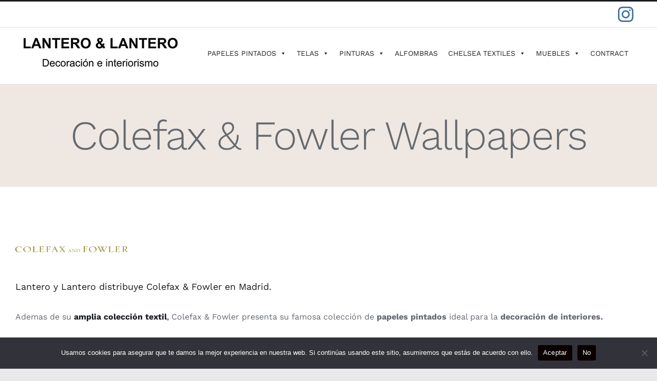

--- FILE ---
content_type: text/html; charset=UTF-8
request_url: https://lanteroylantero.com/colefax-fowler-wallpapers/
body_size: 22466
content:
<!DOCTYPE html>
<html class="avada-html-layout-wide avada-html-header-position-top" lang="es" prefix="og: http://ogp.me/ns# fb: http://ogp.me/ns/fb#">
<head>
	<meta http-equiv="X-UA-Compatible" content="IE=edge" />
	<meta http-equiv="Content-Type" content="text/html; charset=utf-8"/>
	<meta name="viewport" content="width=device-width, initial-scale=1" />
	<meta name='robots' content='index, follow, max-image-preview:large, max-snippet:-1, max-video-preview:-1' />

<!-- Google Tag Manager for WordPress by gtm4wp.com -->
<script data-cfasync="false" data-pagespeed-no-defer>
	var gtm4wp_datalayer_name = "dataLayer";
	var dataLayer = dataLayer || [];
</script>
<!-- End Google Tag Manager for WordPress by gtm4wp.com -->
	<!-- This site is optimized with the Yoast SEO Premium plugin v21.8 (Yoast SEO v25.5) - https://yoast.com/wordpress/plugins/seo/ -->
	<title>Papeles Pintados Colefax &amp; Fowler | Madrid | Lantero y Lantero</title>
	<meta name="description" content="Papeles pintados Colefax &amp; Fowler en nuestras tiendas de Madrid . Lantero y Lantero Maldonado 39, Sagasta 7 y Castelló 35" />
	<link rel="canonical" href="https://lanteroylantero.com/colefax-fowler-wallpapers/" />
	<meta property="og:locale" content="es_ES" />
	<meta property="og:type" content="article" />
	<meta property="og:title" content="Colefax &amp; Fowler Wallpapers" />
	<meta property="og:description" content="Papeles pintados Colefax &amp; Fowler en nuestras tiendas de Madrid . Lantero y Lantero Maldonado 39, Sagasta 7 y Castelló 35" />
	<meta property="og:url" content="https://lanteroylantero.com/colefax-fowler-wallpapers/" />
	<meta property="og:site_name" content="Lantero y Lantero | Decoración e interiorismo" />
	<meta property="article:modified_time" content="2024-07-09T13:28:16+00:00" />
	<meta property="og:image" content="https://lanteroylantero.com/wp-content/uploads/2021/12/0c4f3c770252273ddbcced22a83ec5dc-300x79-1.png" />
	<meta name="twitter:card" content="summary_large_image" />
	<meta name="twitter:label1" content="Tiempo de lectura" />
	<meta name="twitter:data1" content="2 minutos" />
	<script type="application/ld+json" class="yoast-schema-graph">{"@context":"https://schema.org","@graph":[{"@type":"WebPage","@id":"https://lanteroylantero.com/colefax-fowler-wallpapers/","url":"https://lanteroylantero.com/colefax-fowler-wallpapers/","name":"Papeles Pintados Colefax & Fowler | Madrid | Lantero y Lantero","isPartOf":{"@id":"https://lanteroylantero.com/#website"},"primaryImageOfPage":{"@id":"https://lanteroylantero.com/colefax-fowler-wallpapers/#primaryimage"},"image":{"@id":"https://lanteroylantero.com/colefax-fowler-wallpapers/#primaryimage"},"thumbnailUrl":"https://lanteroylantero.com/wp-content/uploads/2021/12/0c4f3c770252273ddbcced22a83ec5dc-300x79-1.png","datePublished":"2014-01-20T11:09:29+00:00","dateModified":"2024-07-09T13:28:16+00:00","description":"Papeles pintados Colefax & Fowler en nuestras tiendas de Madrid . Lantero y Lantero Maldonado 39, Sagasta 7 y Castelló 35","breadcrumb":{"@id":"https://lanteroylantero.com/colefax-fowler-wallpapers/#breadcrumb"},"inLanguage":"es","potentialAction":[{"@type":"ReadAction","target":["https://lanteroylantero.com/colefax-fowler-wallpapers/"]}]},{"@type":"ImageObject","inLanguage":"es","@id":"https://lanteroylantero.com/colefax-fowler-wallpapers/#primaryimage","url":"https://lanteroylantero.com/wp-content/uploads/2021/12/0c4f3c770252273ddbcced22a83ec5dc-300x79-1.png","contentUrl":"https://lanteroylantero.com/wp-content/uploads/2021/12/0c4f3c770252273ddbcced22a83ec5dc-300x79-1.png","width":300,"height":79},{"@type":"BreadcrumbList","@id":"https://lanteroylantero.com/colefax-fowler-wallpapers/#breadcrumb","itemListElement":[{"@type":"ListItem","position":1,"name":"Portada","item":"https://lanteroylantero.com/"},{"@type":"ListItem","position":2,"name":"Colefax &#038; Fowler Wallpapers"}]},{"@type":"WebSite","@id":"https://lanteroylantero.com/#website","url":"https://lanteroylantero.com/","name":"Lantero y Lantero | Decoración e interiorismo","description":"Lantero y Lantero son las tiendas de decoración e interiorismo en Madrid situadas en C/ Maldonado nº 39, Sagasta nº 12 y Velazquez 119.  Disponemos de  la mayor variedad de telas y tapicerias, wallpapers y nuestra marca de pinturas Farrow &amp; Ball","potentialAction":[{"@type":"SearchAction","target":{"@type":"EntryPoint","urlTemplate":"https://lanteroylantero.com/?s={search_term_string}"},"query-input":{"@type":"PropertyValueSpecification","valueRequired":true,"valueName":"search_term_string"}}],"inLanguage":"es"}]}</script>
	<!-- / Yoast SEO Premium plugin. -->


<link rel="manifest" href="/pwa-manifest.json">
<link rel="apple-touch-icon" sizes="512x512" href="https://lanteroylantero.com/wp-content/plugins/pwa-for-wp/images/logo-512x512.png">
<link rel="apple-touch-icon-precomposed" sizes="192x192" href="https://lanteroylantero.com/wp-content/uploads/2021/05/LanteroApp192.png">
<link rel="alternate" type="application/rss+xml" title="Lantero y Lantero | Decoración e interiorismo &raquo; Feed" href="https://lanteroylantero.com/feed/" />
		
		
		
		
		
		<link rel="alternate" title="oEmbed (JSON)" type="application/json+oembed" href="https://lanteroylantero.com/wp-json/oembed/1.0/embed?url=https%3A%2F%2Flanteroylantero.com%2Fcolefax-fowler-wallpapers%2F" />
<link rel="alternate" title="oEmbed (XML)" type="text/xml+oembed" href="https://lanteroylantero.com/wp-json/oembed/1.0/embed?url=https%3A%2F%2Flanteroylantero.com%2Fcolefax-fowler-wallpapers%2F&#038;format=xml" />

		<meta property="og:title" content="Colefax &amp; Fowler Wallpapers"/>
		<meta property="og:type" content="article"/>
		<meta property="og:url" content="https://lanteroylantero.com/colefax-fowler-wallpapers/"/>
		<meta property="og:site_name" content="Lantero y Lantero | Decoración e interiorismo"/>
		<meta property="og:description" content="Lantero y Lantero distribuye Colefax &amp; Fowler en Madrid.
Ademas de su amplia colección textil, Colefax &amp; Fowler presenta su famosa colección de papeles pintados ideal para la decoración de interiores.

Esta firma inglesa nos presenta una colección de papeles de pared rústicos pero muy elegantes a la vez."/>

									<meta property="og:image" content="https://lanteroylantero.com/wp-content/uploads/2022/06/logo-nuevo-LL-1.jpg"/>
							<style id='wp-img-auto-sizes-contain-inline-css' type='text/css'>
img:is([sizes=auto i],[sizes^="auto," i]){contain-intrinsic-size:3000px 1500px}
/*# sourceURL=wp-img-auto-sizes-contain-inline-css */
</style>
<style id='wp-emoji-styles-inline-css' type='text/css'>

	img.wp-smiley, img.emoji {
		display: inline !important;
		border: none !important;
		box-shadow: none !important;
		height: 1em !important;
		width: 1em !important;
		margin: 0 0.07em !important;
		vertical-align: -0.1em !important;
		background: none !important;
		padding: 0 !important;
	}
/*# sourceURL=wp-emoji-styles-inline-css */
</style>
<style id='classic-theme-styles-inline-css' type='text/css'>
/*! This file is auto-generated */
.wp-block-button__link{color:#fff;background-color:#32373c;border-radius:9999px;box-shadow:none;text-decoration:none;padding:calc(.667em + 2px) calc(1.333em + 2px);font-size:1.125em}.wp-block-file__button{background:#32373c;color:#fff;text-decoration:none}
/*# sourceURL=/wp-includes/css/classic-themes.min.css */
</style>
<link rel='stylesheet' id='cookie-notice-front-css' href='https://lanteroylantero.com/wp-content/plugins/cookie-notice/css/front.min.css?ver=2.5.7' type='text/css' media='all' />
<link rel='stylesheet' id='collapscore-css-css' href='https://lanteroylantero.com/wp-content/plugins/jquery-collapse-o-matic/css/core_style.css?ver=1.0' type='text/css' media='all' />
<link rel='stylesheet' id='collapseomatic-css-css' href='https://lanteroylantero.com/wp-content/plugins/jquery-collapse-o-matic/css/light_style.css?ver=1.6' type='text/css' media='all' />
<link rel='stylesheet' id='page-list-style-css' href='https://lanteroylantero.com/wp-content/plugins/page-list/css/page-list.css?ver=5.9' type='text/css' media='all' />
<link rel='stylesheet' id='dashicons-css' href='https://lanteroylantero.com/wp-includes/css/dashicons.min.css?ver=6.9' type='text/css' media='all' />
<link rel='stylesheet' id='to-top-css' href='https://lanteroylantero.com/wp-content/plugins/to-top/public/css/to-top-public.css?ver=2.5.5' type='text/css' media='all' />
<link rel='stylesheet' id='megamenu-css' href='https://lanteroylantero.com/wp-content/uploads/maxmegamenu/style.css?ver=be8adc' type='text/css' media='all' />
<link rel='stylesheet' id='fusion-dynamic-css-css' href='https://lanteroylantero.com/wp-content/uploads/fusion-styles/b6a0e5b53421922437682e520e7d52e1.min.css?ver=3.3.1' type='text/css' media='all' />
<link rel='stylesheet' id='child-style-css' href='https://lanteroylantero.com/wp-content/themes/Avada-Child-Theme/style.css?ver=6.9' type='text/css' media='all' />
<link rel='stylesheet' id='pwaforwp-style-css' href='https://lanteroylantero.com/wp-content/plugins/pwa-for-wp/assets/css/pwaforwp-main.min.css?ver=1.7.79' type='text/css' media='all' />
<script type="text/javascript" id="cookie-notice-front-js-before">
/* <![CDATA[ */
var cnArgs = {"ajaxUrl":"https:\/\/lanteroylantero.com\/wp-admin\/admin-ajax.php","nonce":"8601c0d64b","hideEffect":"fade","position":"bottom","onScroll":false,"onScrollOffset":100,"onClick":false,"cookieName":"cookie_notice_accepted","cookieTime":2592000,"cookieTimeRejected":2592000,"globalCookie":false,"redirection":false,"cache":false,"revokeCookies":false,"revokeCookiesOpt":"automatic"};

//# sourceURL=cookie-notice-front-js-before
/* ]]> */
</script>
<script type="text/javascript" src="https://lanteroylantero.com/wp-content/plugins/cookie-notice/js/front.min.js?ver=2.5.7" id="cookie-notice-front-js"></script>
<script type="text/javascript" src="https://lanteroylantero.com/wp-includes/js/jquery/jquery.min.js?ver=3.7.1" id="jquery-core-js"></script>
<script type="text/javascript" src="https://lanteroylantero.com/wp-includes/js/jquery/jquery-migrate.min.js?ver=3.4.1" id="jquery-migrate-js"></script>
<script type="text/javascript" id="to-top-js-extra">
/* <![CDATA[ */
var to_top_options = {"scroll_offset":"100","icon_opacity":"50","style":"icon","icon_type":"dashicons-arrow-up-alt2","icon_color":"#ff2d2d","icon_bg_color":"#ffffff","icon_size":"32","border_radius":"5","image":"https://lanteroylantero.com/wp-content/plugins/to-top/admin/images/default.png","image_width":"65","image_alt":"","location":"bottom-right","margin_x":"20","margin_y":"20","show_on_admin":"0","enable_autohide":"","autohide_time":"2","enable_hide_small_device":"0","small_device_max_width":"640","reset":"0"};
//# sourceURL=to-top-js-extra
/* ]]> */
</script>
<script async type="text/javascript" src="https://lanteroylantero.com/wp-content/plugins/to-top/public/js/to-top-public.js?ver=2.5.5" id="to-top-js"></script>
<link rel="https://api.w.org/" href="https://lanteroylantero.com/wp-json/" /><link rel="alternate" title="JSON" type="application/json" href="https://lanteroylantero.com/wp-json/wp/v2/pages/525" /><link rel="EditURI" type="application/rsd+xml" title="RSD" href="https://lanteroylantero.com/xmlrpc.php?rsd" />
<meta name="generator" content="WordPress 6.9" />
<link rel='shortlink' href='https://lanteroylantero.com/?p=525' />

<!-- Google Tag Manager for WordPress by gtm4wp.com -->
<!-- GTM Container placement set to footer -->
<script data-cfasync="false" data-pagespeed-no-defer type="text/javascript">
	var dataLayer_content = {"pagePostType":"page","pagePostType2":"single-page","pagePostAuthor":"Alfredo"};
	dataLayer.push( dataLayer_content );
</script>
<script data-cfasync="false" data-pagespeed-no-defer type="text/javascript">
(function(w,d,s,l,i){w[l]=w[l]||[];w[l].push({'gtm.start':
new Date().getTime(),event:'gtm.js'});var f=d.getElementsByTagName(s)[0],
j=d.createElement(s),dl=l!='dataLayer'?'&l='+l:'';j.async=true;j.src=
'//www.googletagmanager.com/gtm.js?id='+i+dl;f.parentNode.insertBefore(j,f);
})(window,document,'script','dataLayer','GTM-MC62RJKN');
</script>
<!-- End Google Tag Manager for WordPress by gtm4wp.com --><style type="text/css" id="css-fb-visibility">@media screen and (max-width: 640px){body:not(.fusion-builder-ui-wireframe) .fusion-no-small-visibility{display:none !important;}body:not(.fusion-builder-ui-wireframe) .sm-text-align-center{text-align:center !important;}body:not(.fusion-builder-ui-wireframe) .sm-text-align-left{text-align:left !important;}body:not(.fusion-builder-ui-wireframe) .sm-text-align-right{text-align:right !important;}body:not(.fusion-builder-ui-wireframe) .sm-mx-auto{margin-left:auto !important;margin-right:auto !important;}body:not(.fusion-builder-ui-wireframe) .sm-ml-auto{margin-left:auto !important;}body:not(.fusion-builder-ui-wireframe) .sm-mr-auto{margin-right:auto !important;}body:not(.fusion-builder-ui-wireframe) .fusion-absolute-position-small{position:absolute;top:auto;width:100%;}}@media screen and (min-width: 641px) and (max-width: 1024px){body:not(.fusion-builder-ui-wireframe) .fusion-no-medium-visibility{display:none !important;}body:not(.fusion-builder-ui-wireframe) .md-text-align-center{text-align:center !important;}body:not(.fusion-builder-ui-wireframe) .md-text-align-left{text-align:left !important;}body:not(.fusion-builder-ui-wireframe) .md-text-align-right{text-align:right !important;}body:not(.fusion-builder-ui-wireframe) .md-mx-auto{margin-left:auto !important;margin-right:auto !important;}body:not(.fusion-builder-ui-wireframe) .md-ml-auto{margin-left:auto !important;}body:not(.fusion-builder-ui-wireframe) .md-mr-auto{margin-right:auto !important;}body:not(.fusion-builder-ui-wireframe) .fusion-absolute-position-medium{position:absolute;top:auto;width:100%;}}@media screen and (min-width: 1025px){body:not(.fusion-builder-ui-wireframe) .fusion-no-large-visibility{display:none !important;}body:not(.fusion-builder-ui-wireframe) .lg-text-align-center{text-align:center !important;}body:not(.fusion-builder-ui-wireframe) .lg-text-align-left{text-align:left !important;}body:not(.fusion-builder-ui-wireframe) .lg-text-align-right{text-align:right !important;}body:not(.fusion-builder-ui-wireframe) .lg-mx-auto{margin-left:auto !important;margin-right:auto !important;}body:not(.fusion-builder-ui-wireframe) .lg-ml-auto{margin-left:auto !important;}body:not(.fusion-builder-ui-wireframe) .lg-mr-auto{margin-right:auto !important;}body:not(.fusion-builder-ui-wireframe) .fusion-absolute-position-large{position:absolute;top:auto;width:100%;}}</style><style type="text/css" id="custom-background-css">
body.custom-background { background-image: url("https://lanteroylantero.com/wp-content/uploads/2022/10/2new-scaled-1.jpg"); background-position: left top; background-size: auto; background-repeat: repeat; background-attachment: scroll; }
</style>
	<link rel="icon" href="https://lanteroylantero.com/wp-content/uploads/2024/07/cropped-LL-web-icono-32x32.png" sizes="32x32" />
<link rel="icon" href="https://lanteroylantero.com/wp-content/uploads/2024/07/cropped-LL-web-icono-192x192.png" sizes="192x192" />
<meta name="msapplication-TileImage" content="https://lanteroylantero.com/wp-content/uploads/2024/07/cropped-LL-web-icono-270x270.png" />
<meta name="pwaforwp" content="wordpress-plugin"/>
        <meta name="theme-color" content="#D5E0EB">
        <meta name="apple-mobile-web-app-title" content="Lantero y Lantero | Decoración e interiorismo">
        <meta name="application-name" content="Lantero y Lantero | Decoración e interiorismo">
        <meta name="apple-mobile-web-app-capable" content="yes">
        <meta name="apple-mobile-web-app-status-bar-style" content="default">
        <meta name="mobile-web-app-capable" content="yes">
        <meta name="apple-touch-fullscreen" content="yes">
<link rel="apple-touch-icon" sizes="192x192" href="https://lanteroylantero.com/wp-content/uploads/2021/05/LanteroApp192.png">
<link rel="apple-touch-icon" sizes="512x512" href="https://lanteroylantero.com/wp-content/uploads/2021/05/LanteroApp512.png">
<link rel="apple-touch-startup-image" media="screen and (device-width: 320px) and (device-height: 568px) and (-webkit-device-pixel-ratio: 2) and (orientation: landscape)" href="https://lanteroylantero.com/wp-content/uploads/pwa-splash-screen/splashscreens/icon_1136x640.png"/>
<link rel="apple-touch-startup-image" media="screen and (device-width: 320px) and (device-height: 568px) and (-webkit-device-pixel-ratio: 2) and (orientation: portrait)" href="https://lanteroylantero.com/wp-content/uploads/pwa-splash-screen/splashscreens/icon_640x1136.png"/>
<link rel="apple-touch-startup-image" media="screen and (device-width: 414px) and (device-height: 896px) and (-webkit-device-pixel-ratio: 3) and (orientation: landscape)" href="https://lanteroylantero.com/wp-content/uploads/pwa-splash-screen/splashscreens/icon_2688x1242.png"/>
<link rel="apple-touch-startup-image" media="screen and (device-width: 414px) and (device-height: 896px) and (-webkit-device-pixel-ratio: 2) and (orientation: landscape)" href="https://lanteroylantero.com/wp-content/uploads/pwa-splash-screen/splashscreens/icon_1792x828.png"/>
<link rel="apple-touch-startup-image" media="screen and (device-width: 375px) and (device-height: 812px) and (-webkit-device-pixel-ratio: 3) and (orientation: portrait)" href="https://lanteroylantero.com/wp-content/uploads/pwa-splash-screen/splashscreens/icon_1125x2436.png"/>
<link rel="apple-touch-startup-image" media="screen and (device-width: 414px) and (device-height: 896px) and (-webkit-device-pixel-ratio: 2) and (orientation: portrait)" href="https://lanteroylantero.com/wp-content/uploads/pwa-splash-screen/splashscreens/icon_828x1792.png"/>
<link rel="apple-touch-startup-image" media="screen and (device-width: 375px) and (device-height: 812px) and (-webkit-device-pixel-ratio: 3) and (orientation: landscape)" href="https://lanteroylantero.com/wp-content/uploads/pwa-splash-screen/splashscreens/icon_2436x1125.png"/>
<link rel="apple-touch-startup-image" media="screen and (device-width: 414px) and (device-height: 736px) and (-webkit-device-pixel-ratio: 3) and (orientation: portrait)" href="https://lanteroylantero.com/wp-content/uploads/pwa-splash-screen/splashscreens/icon_1242x2208.png"/>
<link rel="apple-touch-startup-image" media="screen and (device-width: 414px) and (device-height: 736px) and (-webkit-device-pixel-ratio: 3) and (orientation: landscape)" href="https://lanteroylantero.com/wp-content/uploads/pwa-splash-screen/splashscreens/icon_2208x1242.png"/>
<link rel="apple-touch-startup-image" media="screen and (device-width: 375px) and (device-height: 667px) and (-webkit-device-pixel-ratio: 2) and (orientation: landscape)" href="https://lanteroylantero.com/wp-content/uploads/pwa-splash-screen/splashscreens/icon_1334x750.png"/>
<link rel="apple-touch-startup-image" media="screen and (device-width: 375px) and (device-height: 667px) and (-webkit-device-pixel-ratio: 2) and (orientation: portrait)" href="https://lanteroylantero.com/wp-content/uploads/pwa-splash-screen/splashscreens/icon_750x1334.png"/>
<link rel="apple-touch-startup-image" media="screen and (device-width: 1024px) and (device-height: 1366px) and (-webkit-device-pixel-ratio: 2) and (orientation: landscape)" href="https://lanteroylantero.com/wp-content/uploads/pwa-splash-screen/splashscreens/icon_2732x2048.png"/>
<link rel="apple-touch-startup-image" media="screen and (device-width: 1024px) and (device-height: 1366px) and (-webkit-device-pixel-ratio: 2) and (orientation: portrait)" href="https://lanteroylantero.com/wp-content/uploads/pwa-splash-screen/splashscreens/icon_2048x2732.png"/>
<link rel="apple-touch-startup-image" media="screen and (device-width: 834px) and (device-height: 1194px) and (-webkit-device-pixel-ratio: 2) and (orientation: landscape)" href="https://lanteroylantero.com/wp-content/uploads/pwa-splash-screen/splashscreens/icon_2388x1668.png"/>
<link rel="apple-touch-startup-image" media="screen and (device-width: 834px) and (device-height: 1194px) and (-webkit-device-pixel-ratio: 2) and (orientation: portrait)" href="https://lanteroylantero.com/wp-content/uploads/pwa-splash-screen/splashscreens/icon_1668x2388.png"/>
<link rel="apple-touch-startup-image" media="screen and (device-width: 834px) and (device-height: 1112px) and (-webkit-device-pixel-ratio: 2) and (orientation: landscape)" href="https://lanteroylantero.com/wp-content/uploads/pwa-splash-screen/splashscreens/icon_2224x1668.png"/>
<link rel="apple-touch-startup-image" media="screen and (device-width: 414px) and (device-height: 896px) and (-webkit-device-pixel-ratio: 3) and (orientation: portrait)" href="https://lanteroylantero.com/wp-content/uploads/pwa-splash-screen/splashscreens/icon_1242x2688.png"/>
<link rel="apple-touch-startup-image" media="screen and (device-width: 834px) and (device-height: 1112px) and (-webkit-device-pixel-ratio: 2) and (orientation: portrait)" href="https://lanteroylantero.com/wp-content/uploads/pwa-splash-screen/splashscreens/icon_1668x2224.png"/>
<link rel="apple-touch-startup-image" media="screen and (device-width: 768px) and (device-height: 1024px) and (-webkit-device-pixel-ratio: 2) and (orientation: portrait)" href="https://lanteroylantero.com/wp-content/uploads/pwa-splash-screen/splashscreens/icon_1536x2048.png"/>
<link rel="apple-touch-startup-image" media="screen and (device-width: 768px) and (device-height: 1024px) and (-webkit-device-pixel-ratio: 2) and (orientation: landscape)" href="https://lanteroylantero.com/wp-content/uploads/pwa-splash-screen/splashscreens/icon_2048x1536.png"/>
<!-- To Top Custom CSS --><style type='text/css'>#to_top_scrollup {color: #ff2d2d;background-color: #ffffff;}</style>		<script type="text/javascript">
			var doc = document.documentElement;
			doc.setAttribute( 'data-useragent', navigator.userAgent );
		</script>
		<style type="text/css">/** Mega Menu CSS: fs **/</style>
<!-- Global site tag (gtag.js) - Google Analytics -->
<script async src="https://www.googletagmanager.com/gtag/js?id=UA-47345105-1"></script>
<script>
  window.dataLayer = window.dataLayer || [];
  function gtag(){dataLayer.push(arguments);}
  gtag('js', new Date());

  gtag('config', 'UA-47345105-1');
</script>
	<style id='global-styles-inline-css' type='text/css'>
:root{--wp--preset--aspect-ratio--square: 1;--wp--preset--aspect-ratio--4-3: 4/3;--wp--preset--aspect-ratio--3-4: 3/4;--wp--preset--aspect-ratio--3-2: 3/2;--wp--preset--aspect-ratio--2-3: 2/3;--wp--preset--aspect-ratio--16-9: 16/9;--wp--preset--aspect-ratio--9-16: 9/16;--wp--preset--color--black: #000000;--wp--preset--color--cyan-bluish-gray: #abb8c3;--wp--preset--color--white: #ffffff;--wp--preset--color--pale-pink: #f78da7;--wp--preset--color--vivid-red: #cf2e2e;--wp--preset--color--luminous-vivid-orange: #ff6900;--wp--preset--color--luminous-vivid-amber: #fcb900;--wp--preset--color--light-green-cyan: #7bdcb5;--wp--preset--color--vivid-green-cyan: #00d084;--wp--preset--color--pale-cyan-blue: #8ed1fc;--wp--preset--color--vivid-cyan-blue: #0693e3;--wp--preset--color--vivid-purple: #9b51e0;--wp--preset--gradient--vivid-cyan-blue-to-vivid-purple: linear-gradient(135deg,rgb(6,147,227) 0%,rgb(155,81,224) 100%);--wp--preset--gradient--light-green-cyan-to-vivid-green-cyan: linear-gradient(135deg,rgb(122,220,180) 0%,rgb(0,208,130) 100%);--wp--preset--gradient--luminous-vivid-amber-to-luminous-vivid-orange: linear-gradient(135deg,rgb(252,185,0) 0%,rgb(255,105,0) 100%);--wp--preset--gradient--luminous-vivid-orange-to-vivid-red: linear-gradient(135deg,rgb(255,105,0) 0%,rgb(207,46,46) 100%);--wp--preset--gradient--very-light-gray-to-cyan-bluish-gray: linear-gradient(135deg,rgb(238,238,238) 0%,rgb(169,184,195) 100%);--wp--preset--gradient--cool-to-warm-spectrum: linear-gradient(135deg,rgb(74,234,220) 0%,rgb(151,120,209) 20%,rgb(207,42,186) 40%,rgb(238,44,130) 60%,rgb(251,105,98) 80%,rgb(254,248,76) 100%);--wp--preset--gradient--blush-light-purple: linear-gradient(135deg,rgb(255,206,236) 0%,rgb(152,150,240) 100%);--wp--preset--gradient--blush-bordeaux: linear-gradient(135deg,rgb(254,205,165) 0%,rgb(254,45,45) 50%,rgb(107,0,62) 100%);--wp--preset--gradient--luminous-dusk: linear-gradient(135deg,rgb(255,203,112) 0%,rgb(199,81,192) 50%,rgb(65,88,208) 100%);--wp--preset--gradient--pale-ocean: linear-gradient(135deg,rgb(255,245,203) 0%,rgb(182,227,212) 50%,rgb(51,167,181) 100%);--wp--preset--gradient--electric-grass: linear-gradient(135deg,rgb(202,248,128) 0%,rgb(113,206,126) 100%);--wp--preset--gradient--midnight: linear-gradient(135deg,rgb(2,3,129) 0%,rgb(40,116,252) 100%);--wp--preset--font-size--small: 12px;--wp--preset--font-size--medium: 20px;--wp--preset--font-size--large: 24px;--wp--preset--font-size--x-large: 42px;--wp--preset--font-size--normal: 16px;--wp--preset--font-size--xlarge: 32px;--wp--preset--font-size--huge: 48px;--wp--preset--spacing--20: 0.44rem;--wp--preset--spacing--30: 0.67rem;--wp--preset--spacing--40: 1rem;--wp--preset--spacing--50: 1.5rem;--wp--preset--spacing--60: 2.25rem;--wp--preset--spacing--70: 3.38rem;--wp--preset--spacing--80: 5.06rem;--wp--preset--shadow--natural: 6px 6px 9px rgba(0, 0, 0, 0.2);--wp--preset--shadow--deep: 12px 12px 50px rgba(0, 0, 0, 0.4);--wp--preset--shadow--sharp: 6px 6px 0px rgba(0, 0, 0, 0.2);--wp--preset--shadow--outlined: 6px 6px 0px -3px rgb(255, 255, 255), 6px 6px rgb(0, 0, 0);--wp--preset--shadow--crisp: 6px 6px 0px rgb(0, 0, 0);}:where(.is-layout-flex){gap: 0.5em;}:where(.is-layout-grid){gap: 0.5em;}body .is-layout-flex{display: flex;}.is-layout-flex{flex-wrap: wrap;align-items: center;}.is-layout-flex > :is(*, div){margin: 0;}body .is-layout-grid{display: grid;}.is-layout-grid > :is(*, div){margin: 0;}:where(.wp-block-columns.is-layout-flex){gap: 2em;}:where(.wp-block-columns.is-layout-grid){gap: 2em;}:where(.wp-block-post-template.is-layout-flex){gap: 1.25em;}:where(.wp-block-post-template.is-layout-grid){gap: 1.25em;}.has-black-color{color: var(--wp--preset--color--black) !important;}.has-cyan-bluish-gray-color{color: var(--wp--preset--color--cyan-bluish-gray) !important;}.has-white-color{color: var(--wp--preset--color--white) !important;}.has-pale-pink-color{color: var(--wp--preset--color--pale-pink) !important;}.has-vivid-red-color{color: var(--wp--preset--color--vivid-red) !important;}.has-luminous-vivid-orange-color{color: var(--wp--preset--color--luminous-vivid-orange) !important;}.has-luminous-vivid-amber-color{color: var(--wp--preset--color--luminous-vivid-amber) !important;}.has-light-green-cyan-color{color: var(--wp--preset--color--light-green-cyan) !important;}.has-vivid-green-cyan-color{color: var(--wp--preset--color--vivid-green-cyan) !important;}.has-pale-cyan-blue-color{color: var(--wp--preset--color--pale-cyan-blue) !important;}.has-vivid-cyan-blue-color{color: var(--wp--preset--color--vivid-cyan-blue) !important;}.has-vivid-purple-color{color: var(--wp--preset--color--vivid-purple) !important;}.has-black-background-color{background-color: var(--wp--preset--color--black) !important;}.has-cyan-bluish-gray-background-color{background-color: var(--wp--preset--color--cyan-bluish-gray) !important;}.has-white-background-color{background-color: var(--wp--preset--color--white) !important;}.has-pale-pink-background-color{background-color: var(--wp--preset--color--pale-pink) !important;}.has-vivid-red-background-color{background-color: var(--wp--preset--color--vivid-red) !important;}.has-luminous-vivid-orange-background-color{background-color: var(--wp--preset--color--luminous-vivid-orange) !important;}.has-luminous-vivid-amber-background-color{background-color: var(--wp--preset--color--luminous-vivid-amber) !important;}.has-light-green-cyan-background-color{background-color: var(--wp--preset--color--light-green-cyan) !important;}.has-vivid-green-cyan-background-color{background-color: var(--wp--preset--color--vivid-green-cyan) !important;}.has-pale-cyan-blue-background-color{background-color: var(--wp--preset--color--pale-cyan-blue) !important;}.has-vivid-cyan-blue-background-color{background-color: var(--wp--preset--color--vivid-cyan-blue) !important;}.has-vivid-purple-background-color{background-color: var(--wp--preset--color--vivid-purple) !important;}.has-black-border-color{border-color: var(--wp--preset--color--black) !important;}.has-cyan-bluish-gray-border-color{border-color: var(--wp--preset--color--cyan-bluish-gray) !important;}.has-white-border-color{border-color: var(--wp--preset--color--white) !important;}.has-pale-pink-border-color{border-color: var(--wp--preset--color--pale-pink) !important;}.has-vivid-red-border-color{border-color: var(--wp--preset--color--vivid-red) !important;}.has-luminous-vivid-orange-border-color{border-color: var(--wp--preset--color--luminous-vivid-orange) !important;}.has-luminous-vivid-amber-border-color{border-color: var(--wp--preset--color--luminous-vivid-amber) !important;}.has-light-green-cyan-border-color{border-color: var(--wp--preset--color--light-green-cyan) !important;}.has-vivid-green-cyan-border-color{border-color: var(--wp--preset--color--vivid-green-cyan) !important;}.has-pale-cyan-blue-border-color{border-color: var(--wp--preset--color--pale-cyan-blue) !important;}.has-vivid-cyan-blue-border-color{border-color: var(--wp--preset--color--vivid-cyan-blue) !important;}.has-vivid-purple-border-color{border-color: var(--wp--preset--color--vivid-purple) !important;}.has-vivid-cyan-blue-to-vivid-purple-gradient-background{background: var(--wp--preset--gradient--vivid-cyan-blue-to-vivid-purple) !important;}.has-light-green-cyan-to-vivid-green-cyan-gradient-background{background: var(--wp--preset--gradient--light-green-cyan-to-vivid-green-cyan) !important;}.has-luminous-vivid-amber-to-luminous-vivid-orange-gradient-background{background: var(--wp--preset--gradient--luminous-vivid-amber-to-luminous-vivid-orange) !important;}.has-luminous-vivid-orange-to-vivid-red-gradient-background{background: var(--wp--preset--gradient--luminous-vivid-orange-to-vivid-red) !important;}.has-very-light-gray-to-cyan-bluish-gray-gradient-background{background: var(--wp--preset--gradient--very-light-gray-to-cyan-bluish-gray) !important;}.has-cool-to-warm-spectrum-gradient-background{background: var(--wp--preset--gradient--cool-to-warm-spectrum) !important;}.has-blush-light-purple-gradient-background{background: var(--wp--preset--gradient--blush-light-purple) !important;}.has-blush-bordeaux-gradient-background{background: var(--wp--preset--gradient--blush-bordeaux) !important;}.has-luminous-dusk-gradient-background{background: var(--wp--preset--gradient--luminous-dusk) !important;}.has-pale-ocean-gradient-background{background: var(--wp--preset--gradient--pale-ocean) !important;}.has-electric-grass-gradient-background{background: var(--wp--preset--gradient--electric-grass) !important;}.has-midnight-gradient-background{background: var(--wp--preset--gradient--midnight) !important;}.has-small-font-size{font-size: var(--wp--preset--font-size--small) !important;}.has-medium-font-size{font-size: var(--wp--preset--font-size--medium) !important;}.has-large-font-size{font-size: var(--wp--preset--font-size--large) !important;}.has-x-large-font-size{font-size: var(--wp--preset--font-size--x-large) !important;}
/*# sourceURL=global-styles-inline-css */
</style>
<style id='wp-block-library-inline-css' type='text/css'>
:root{--wp-block-synced-color:#7a00df;--wp-block-synced-color--rgb:122,0,223;--wp-bound-block-color:var(--wp-block-synced-color);--wp-editor-canvas-background:#ddd;--wp-admin-theme-color:#007cba;--wp-admin-theme-color--rgb:0,124,186;--wp-admin-theme-color-darker-10:#006ba1;--wp-admin-theme-color-darker-10--rgb:0,107,160.5;--wp-admin-theme-color-darker-20:#005a87;--wp-admin-theme-color-darker-20--rgb:0,90,135;--wp-admin-border-width-focus:2px}@media (min-resolution:192dpi){:root{--wp-admin-border-width-focus:1.5px}}.wp-element-button{cursor:pointer}:root .has-very-light-gray-background-color{background-color:#eee}:root .has-very-dark-gray-background-color{background-color:#313131}:root .has-very-light-gray-color{color:#eee}:root .has-very-dark-gray-color{color:#313131}:root .has-vivid-green-cyan-to-vivid-cyan-blue-gradient-background{background:linear-gradient(135deg,#00d084,#0693e3)}:root .has-purple-crush-gradient-background{background:linear-gradient(135deg,#34e2e4,#4721fb 50%,#ab1dfe)}:root .has-hazy-dawn-gradient-background{background:linear-gradient(135deg,#faaca8,#dad0ec)}:root .has-subdued-olive-gradient-background{background:linear-gradient(135deg,#fafae1,#67a671)}:root .has-atomic-cream-gradient-background{background:linear-gradient(135deg,#fdd79a,#004a59)}:root .has-nightshade-gradient-background{background:linear-gradient(135deg,#330968,#31cdcf)}:root .has-midnight-gradient-background{background:linear-gradient(135deg,#020381,#2874fc)}:root{--wp--preset--font-size--normal:16px;--wp--preset--font-size--huge:42px}.has-regular-font-size{font-size:1em}.has-larger-font-size{font-size:2.625em}.has-normal-font-size{font-size:var(--wp--preset--font-size--normal)}.has-huge-font-size{font-size:var(--wp--preset--font-size--huge)}.has-text-align-center{text-align:center}.has-text-align-left{text-align:left}.has-text-align-right{text-align:right}.has-fit-text{white-space:nowrap!important}#end-resizable-editor-section{display:none}.aligncenter{clear:both}.items-justified-left{justify-content:flex-start}.items-justified-center{justify-content:center}.items-justified-right{justify-content:flex-end}.items-justified-space-between{justify-content:space-between}.screen-reader-text{border:0;clip-path:inset(50%);height:1px;margin:-1px;overflow:hidden;padding:0;position:absolute;width:1px;word-wrap:normal!important}.screen-reader-text:focus{background-color:#ddd;clip-path:none;color:#444;display:block;font-size:1em;height:auto;left:5px;line-height:normal;padding:15px 23px 14px;text-decoration:none;top:5px;width:auto;z-index:100000}html :where(.has-border-color){border-style:solid}html :where([style*=border-top-color]){border-top-style:solid}html :where([style*=border-right-color]){border-right-style:solid}html :where([style*=border-bottom-color]){border-bottom-style:solid}html :where([style*=border-left-color]){border-left-style:solid}html :where([style*=border-width]){border-style:solid}html :where([style*=border-top-width]){border-top-style:solid}html :where([style*=border-right-width]){border-right-style:solid}html :where([style*=border-bottom-width]){border-bottom-style:solid}html :where([style*=border-left-width]){border-left-style:solid}html :where(img[class*=wp-image-]){height:auto;max-width:100%}:where(figure){margin:0 0 1em}html :where(.is-position-sticky){--wp-admin--admin-bar--position-offset:var(--wp-admin--admin-bar--height,0px)}@media screen and (max-width:600px){html :where(.is-position-sticky){--wp-admin--admin-bar--position-offset:0px}}
/*wp_block_styles_on_demand_placeholder:6974f1663e8a8*/
/*# sourceURL=wp-block-library-inline-css */
</style>
<style id='wp-block-library-theme-inline-css' type='text/css'>
.wp-block-audio :where(figcaption){color:#555;font-size:13px;text-align:center}.is-dark-theme .wp-block-audio :where(figcaption){color:#ffffffa6}.wp-block-audio{margin:0 0 1em}.wp-block-code{border:1px solid #ccc;border-radius:4px;font-family:Menlo,Consolas,monaco,monospace;padding:.8em 1em}.wp-block-embed :where(figcaption){color:#555;font-size:13px;text-align:center}.is-dark-theme .wp-block-embed :where(figcaption){color:#ffffffa6}.wp-block-embed{margin:0 0 1em}.blocks-gallery-caption{color:#555;font-size:13px;text-align:center}.is-dark-theme .blocks-gallery-caption{color:#ffffffa6}:root :where(.wp-block-image figcaption){color:#555;font-size:13px;text-align:center}.is-dark-theme :root :where(.wp-block-image figcaption){color:#ffffffa6}.wp-block-image{margin:0 0 1em}.wp-block-pullquote{border-bottom:4px solid;border-top:4px solid;color:currentColor;margin-bottom:1.75em}.wp-block-pullquote :where(cite),.wp-block-pullquote :where(footer),.wp-block-pullquote__citation{color:currentColor;font-size:.8125em;font-style:normal;text-transform:uppercase}.wp-block-quote{border-left:.25em solid;margin:0 0 1.75em;padding-left:1em}.wp-block-quote cite,.wp-block-quote footer{color:currentColor;font-size:.8125em;font-style:normal;position:relative}.wp-block-quote:where(.has-text-align-right){border-left:none;border-right:.25em solid;padding-left:0;padding-right:1em}.wp-block-quote:where(.has-text-align-center){border:none;padding-left:0}.wp-block-quote.is-large,.wp-block-quote.is-style-large,.wp-block-quote:where(.is-style-plain){border:none}.wp-block-search .wp-block-search__label{font-weight:700}.wp-block-search__button{border:1px solid #ccc;padding:.375em .625em}:where(.wp-block-group.has-background){padding:1.25em 2.375em}.wp-block-separator.has-css-opacity{opacity:.4}.wp-block-separator{border:none;border-bottom:2px solid;margin-left:auto;margin-right:auto}.wp-block-separator.has-alpha-channel-opacity{opacity:1}.wp-block-separator:not(.is-style-wide):not(.is-style-dots){width:100px}.wp-block-separator.has-background:not(.is-style-dots){border-bottom:none;height:1px}.wp-block-separator.has-background:not(.is-style-wide):not(.is-style-dots){height:2px}.wp-block-table{margin:0 0 1em}.wp-block-table td,.wp-block-table th{word-break:normal}.wp-block-table :where(figcaption){color:#555;font-size:13px;text-align:center}.is-dark-theme .wp-block-table :where(figcaption){color:#ffffffa6}.wp-block-video :where(figcaption){color:#555;font-size:13px;text-align:center}.is-dark-theme .wp-block-video :where(figcaption){color:#ffffffa6}.wp-block-video{margin:0 0 1em}:root :where(.wp-block-template-part.has-background){margin-bottom:0;margin-top:0;padding:1.25em 2.375em}
/*# sourceURL=/wp-includes/css/dist/block-library/theme.min.css */
</style>
</head>

<body data-rsssl=1 class="wp-singular page-template-default page page-id-525 custom-background wp-theme-Avada wp-child-theme-Avada-Child-Theme cookies-not-set mega-menu-main-navigation fusion-image-hovers fusion-pagination-sizing fusion-button_size-large fusion-button_type-flat fusion-button_span-no avada-image-rollover-circle-no avada-image-rollover-yes avada-image-rollover-direction-fade fusion-body ltr fusion-sticky-header no-tablet-sticky-header no-mobile-sticky-header no-mobile-slidingbar no-mobile-totop avada-has-rev-slider-styles fusion-disable-outline fusion-sub-menu-fade mobile-logo-pos-left layout-wide-mode avada-has-boxed-modal-shadow- layout-scroll-offset-full avada-has-zero-margin-offset-top fusion-top-header menu-text-align-center mobile-menu-design-flyout fusion-show-pagination-text fusion-header-layout-v2 avada-responsive avada-footer-fx-none avada-menu-highlight-style-textcolor fusion-search-form-clean fusion-main-menu-search-overlay fusion-avatar-circle avada-dropdown-styles avada-blog-layout-grid avada-blog-archive-layout-grid avada-header-shadow-no avada-menu-icon-position-left avada-has-megamenu-shadow avada-has-mainmenu-dropdown-divider avada-has-header-100-width avada-has-pagetitle-100-width avada-has-pagetitle-bg-full avada-has-megamenu-item-divider avada-has-breadcrumb-mobile-hidden avada-has-titlebar-bar_and_content avada-social-full-transparent avada-has-transparent-timeline_color avada-has-pagination-width_height avada-flyout-menu-direction-fade avada-ec-views-v1" >
		<a class="skip-link screen-reader-text" href="#content">Saltar al contenido</a>

	<div id="boxed-wrapper">
		<div class="fusion-sides-frame"></div>
		<div id="wrapper" class="fusion-wrapper">
			<div id="home" style="position:relative;top:-1px;"></div>
			
				
			<header class="fusion-header-wrapper">
				<div class="fusion-header-v2 fusion-logo-alignment fusion-logo-left fusion-sticky-menu- fusion-sticky-logo-1 fusion-mobile-logo-1  fusion-mobile-menu-design-flyout fusion-header-has-flyout-menu">
					
<div class="fusion-secondary-header">
	<div class="fusion-row">
							<div class="fusion-alignright">
				<div class="fusion-social-links-header"><div class="fusion-social-networks"><div class="fusion-social-networks-wrapper"><a  class="fusion-social-network-icon fusion-tooltip fusion-instagram fusion-icon-instagram" style="color:#3f729b;" data-placement="top" data-title="Instagram" data-toggle="tooltip" title="Instagram" href="https://www.instagram.com/lanteroylantero/?hl=es" target="_blank" rel="noopener noreferrer"><span class="screen-reader-text">Instagram</span></a></div></div></div>			</div>
			</div>
</div>
<div class="fusion-header-sticky-height"></div>
<div class="fusion-header">
	<div class="fusion-row">
					<div class="fusion-header-has-flyout-menu-content">
					<div class="fusion-logo" data-margin-top="20px" data-margin-bottom="24px" data-margin-left="0px" data-margin-right="0px">
			<a class="fusion-logo-link"  href="https://lanteroylantero.com/" >

						<!-- standard logo -->
			<img src="https://lanteroylantero.com/wp-content/uploads/2022/06/logo-nuevo-LL-1.jpg" srcset="https://lanteroylantero.com/wp-content/uploads/2022/06/logo-nuevo-LL-1.jpg 1x" width="300" height="56" alt="Lantero y Lantero | Decoración e interiorismo Logo" data-retina_logo_url="" class="fusion-standard-logo" />

											<!-- mobile logo -->
				<img src="https://lanteroylantero.com/wp-content/uploads/2022/06/logo-nuevo-LL-1.jpg" srcset="https://lanteroylantero.com/wp-content/uploads/2022/06/logo-nuevo-LL-1.jpg 1x" width="300" height="56" alt="Lantero y Lantero | Decoración e interiorismo Logo" data-retina_logo_url="" class="fusion-mobile-logo" />
			
											<!-- sticky header logo -->
				<img src="https://lanteroylantero.com/wp-content/uploads/2022/06/logo-nuevo-LL-1.jpg" srcset="https://lanteroylantero.com/wp-content/uploads/2022/06/logo-nuevo-LL-1.jpg 1x" width="300" height="56" alt="Lantero y Lantero | Decoración e interiorismo Logo" data-retina_logo_url="" class="fusion-sticky-logo" />
					</a>
		</div>		<nav class="fusion-main-menu" aria-label="Menú principal"><div class="fusion-overlay-search">		<form role="search" class="searchform fusion-search-form  fusion-live-search fusion-search-form-clean" method="get" action="https://lanteroylantero.com/">
			<div class="fusion-search-form-content">

				
				<div class="fusion-search-field search-field">
					<label><span class="screen-reader-text">Buscar:</span>
													<input type="search" class="s fusion-live-search-input" name="s" id="fusion-live-search-input" autocomplete="off" placeholder="Buscar..." required aria-required="true" aria-label="Buscar..."/>
											</label>
				</div>
				<div class="fusion-search-button search-button">
					<input type="submit" class="fusion-search-submit searchsubmit" aria-label="Buscar" value="&#xf002;" />
										<div class="fusion-slider-loading"></div>
									</div>

				
			</div>


							<div class="fusion-search-results-wrapper"><div class="fusion-search-results"></div></div>
			
		</form>
		<div class="fusion-search-spacer"></div><a href="#" role="button" aria-label="Close Search" class="fusion-close-search"></a></div><div id="mega-menu-wrap-main_navigation" class="mega-menu-wrap"><div class="mega-menu-toggle"><div class="mega-toggle-blocks-left"></div><div class="mega-toggle-blocks-center"></div><div class="mega-toggle-blocks-right"><div class='mega-toggle-block mega-menu-toggle-block mega-toggle-block-1' id='mega-toggle-block-1' tabindex='0'><span class='mega-toggle-label' role='button' aria-expanded='false'><span class='mega-toggle-label-closed'>MENU</span><span class='mega-toggle-label-open'>MENU</span></span></div></div></div><ul id="mega-menu-main_navigation" class="mega-menu max-mega-menu mega-menu-horizontal mega-no-js" data-event="hover_intent" data-effect="fade_up" data-effect-speed="200" data-effect-mobile="disabled" data-effect-speed-mobile="0" data-mobile-force-width="false" data-second-click="go" data-document-click="collapse" data-vertical-behaviour="standard" data-breakpoint="768" data-unbind="true" data-mobile-state="collapse_all" data-mobile-direction="vertical" data-hover-intent-timeout="300" data-hover-intent-interval="100"><li class="mega-sub-menu-columns mega-sub-menu-mega mega-menu-item mega-menu-item-type-post_type mega-menu-item-object-page mega-current-menu-ancestor mega-current-menu-parent mega-current_page_parent mega-current_page_ancestor mega-menu-item-has-children mega-menu-megamenu mega-align-bottom-left mega-menu-megamenu mega-menu-item-161 sub-menu-columns sub-menu-mega" id="mega-menu-item-161"><a class="mega-menu-link" href="https://lanteroylantero.com/papeles-pintados/" aria-expanded="false" tabindex="0">PAPELES PINTADOS<span class="mega-indicator" aria-hidden="true"></span></a>
<ul class="mega-sub-menu">
<li class="mega-menu-item mega-menu-item-type-post_type mega-menu-item-object-page mega-menu-column-standard mega-menu-columns-1-of-6 mega-menu-item-541" style="--columns:6; --span:1" id="mega-menu-item-541"><a class="mega-menu-link" href="https://lanteroylantero.com/andrew-martin-wallpapers/">ANDREW MARTIN</a></li><li class="mega-menu-item mega-menu-item-type-post_type mega-menu-item-object-page mega-menu-column-standard mega-menu-columns-1-of-6 mega-menu-item-1913" style="--columns:6; --span:1" id="mega-menu-item-1913"><a class="mega-menu-link" href="https://lanteroylantero.com/anna-french-wallpapers/">ANNA FRENCH</a></li><li class="mega-menu-item mega-menu-item-type-post_type mega-menu-item-object-page mega-menu-column-standard mega-menu-columns-1-of-6 mega-menu-item-266" style="--columns:6; --span:1" id="mega-menu-item-266"><a class="mega-menu-link" href="https://lanteroylantero.com/barneby-gates-papeles-pintados/">BARNEBY & GATES</a></li><li class="mega-menu-item mega-menu-item-type-post_type mega-menu-item-object-page mega-menu-column-standard mega-menu-columns-1-of-6 mega-menu-item-2098" style="--columns:6; --span:1" id="mega-menu-item-2098"><a class="mega-menu-link" href="https://lanteroylantero.com/boras-tapeter-en-madrid/">BORASTAPETER</a></li><li class="mega-menu-item mega-menu-item-type-post_type mega-menu-item-object-page mega-menu-column-standard mega-menu-columns-1-of-6 mega-menu-item-15177" style="--columns:6; --span:1" id="mega-menu-item-15177"><a class="mega-menu-link" href="https://lanteroylantero.com/carolina-colomba/">CAROLINA COLOMBA</a></li><li class="mega-menu-item mega-menu-item-type-post_type mega-menu-item-object-page mega-menu-column-standard mega-menu-columns-1-of-6 mega-menu-item-7207" style="--columns:6; --span:1" id="mega-menu-item-7207"><a class="mega-menu-link" href="https://lanteroylantero.com/casamance-wallpaper/">CASAMANCE</a></li><li class="mega-menu-item mega-menu-item-type-post_type mega-menu-item-object-page mega-menu-column-standard mega-menu-columns-1-of-6 mega-menu-clear mega-menu-item-12409" style="--columns:6; --span:1" id="mega-menu-item-12409"><a class="mega-menu-link" href="https://lanteroylantero.com/casa-natuendo/">CASA NATUENDO</a></li><li class="mega-menu-item mega-menu-item-type-post_type mega-menu-item-object-page mega-menu-column-standard mega-menu-columns-1-of-6 mega-menu-item-9160" style="--columns:6; --span:1" id="mega-menu-item-9160"><a class="mega-menu-link" href="https://lanteroylantero.com/chelsea-textiles-wallpaper/">CHELSEA TEXTILES</a></li><li class="mega-menu-item mega-menu-item-type-post_type mega-menu-item-object-page mega-menu-column-standard mega-menu-columns-1-of-6 mega-menu-item-1875" style="--columns:6; --span:1" id="mega-menu-item-1875"><a class="mega-menu-link" href="https://lanteroylantero.com/christian-lacroix-wallpapers/">CHRISTIAN LACROIX</a></li><li class="mega-menu-item mega-menu-item-type-post_type mega-menu-item-object-page mega-menu-column-standard mega-menu-columns-1-of-6 mega-menu-item-12433" style="--columns:6; --span:1" id="mega-menu-item-12433"><a class="mega-menu-link" href="https://lanteroylantero.com/christopher-farr-cloth-wallpapers/">CHRISTOPHER FARR CLOTH</a></li><li class="mega-menu-item mega-menu-item-type-post_type mega-menu-item-object-page mega-menu-item-has-children mega-menu-column-standard mega-menu-columns-1-of-6 mega-menu-item-269" style="--columns:6; --span:1" id="mega-menu-item-269"><a class="mega-menu-link" href="https://lanteroylantero.com/cole-son/">COLE & SON<span class="mega-indicator" aria-hidden="true"></span></a>
	<ul class="mega-sub-menu">
<li class="mega-menu-item mega-menu-item-type-post_type mega-menu-item-object-page mega-menu-item-268" id="mega-menu-item-268"><a class="mega-menu-link" href="https://lanteroylantero.com/papeles-pintados-cole-son-fornasetti/">FORNASETTI</a></li>	</ul>
</li><li class="mega-menu-item mega-menu-item-type-post_type mega-menu-item-object-page mega-current-menu-item mega-page_item mega-page-item-525 mega-current_page_item mega-menu-column-standard mega-menu-columns-1-of-6 mega-menu-item-548" style="--columns:6; --span:1" id="mega-menu-item-548"><a class="mega-menu-link" href="https://lanteroylantero.com/colefax-fowler-wallpapers/" aria-current="page">COLEFAX & FOWLER</a></li><li class="mega-menu-item mega-menu-item-type-post_type mega-menu-item-object-page mega-menu-item-has-children mega-menu-column-standard mega-menu-columns-1-of-6 mega-menu-clear mega-menu-item-2730" style="--columns:6; --span:1" id="mega-menu-item-2730"><a class="mega-menu-link" href="https://lanteroylantero.com/coordonne/">COORDONNÉ<span class="mega-indicator" aria-hidden="true"></span></a>
	<ul class="mega-sub-menu">
<li class="mega-menu-item mega-menu-item-type-post_type mega-menu-item-object-page mega-menu-item-9730" id="mega-menu-item-9730"><a class="mega-menu-link" href="https://lanteroylantero.com/ybarra-serret-wallpapers/">YBARRA & SERRET</a></li>	</ul>
</li><li class="mega-menu-item mega-menu-item-type-post_type mega-menu-item-object-page mega-menu-column-standard mega-menu-columns-1-of-6 mega-menu-item-13993" style="--columns:6; --span:1" id="mega-menu-item-13993"><a class="mega-menu-link" href="https://lanteroylantero.com/delacova-wallpapers/">DELACOVA</a></li><li class="mega-menu-item mega-menu-item-type-post_type mega-menu-item-object-page mega-menu-column-standard mega-menu-columns-1-of-6 mega-menu-item-1862" style="--columns:6; --span:1" id="mega-menu-item-1862"><a class="mega-menu-link" href="https://lanteroylantero.com/designers-guild-wallpapers/">DESIGNERS GUILD</a></li><li class="mega-menu-item mega-menu-item-type-post_type mega-menu-item-object-page mega-menu-column-standard mega-menu-columns-1-of-6 mega-menu-item-4217" style="--columns:6; --span:1" id="mega-menu-item-4217"><a class="mega-menu-link" href="https://lanteroylantero.com/eijffinger/">EIJFFINGER</a></li><li class="mega-menu-item mega-menu-item-type-post_type mega-menu-item-object-page mega-menu-column-standard mega-menu-columns-1-of-6 mega-menu-item-265" style="--columns:6; --span:1" id="mega-menu-item-265"><a class="mega-menu-link" href="https://lanteroylantero.com/papeles-elitis-madrid/">ÉLITIS</a></li><li class="mega-menu-item mega-menu-item-type-post_type mega-menu-item-object-page mega-menu-column-standard mega-menu-columns-1-of-6 mega-menu-item-544" style="--columns:6; --span:1" id="mega-menu-item-544"><a class="mega-menu-link" href="https://lanteroylantero.com/farrow-ball-wallpapers/">FARROW & BALL</a></li><li class="mega-menu-item mega-menu-item-type-post_type mega-menu-item-object-page mega-menu-column-standard mega-menu-columns-1-of-6 mega-menu-clear mega-menu-item-546" style="--columns:6; --span:1" id="mega-menu-item-546"><a class="mega-menu-link" href="https://lanteroylantero.com/papeles-pintados-harlequin/">HARLEQUIN</a></li><li class="mega-menu-item mega-menu-item-type-post_type mega-menu-item-object-page mega-menu-column-standard mega-menu-columns-1-of-6 mega-menu-item-8747" style="--columns:6; --span:1" id="mega-menu-item-8747"><a class="mega-menu-link" href="https://lanteroylantero.com/isidore-leroy/">ISIDORE LEROY</a></li><li class="mega-menu-item mega-menu-item-type-post_type mega-menu-item-object-page mega-menu-column-standard mega-menu-columns-1-of-6 mega-menu-item-4750" style="--columns:6; --span:1" id="mega-menu-item-4750"><a class="mega-menu-link" href="https://lanteroylantero.com/iksel/">IKSEL</a></li><li class="mega-menu-item mega-menu-item-type-post_type mega-menu-item-object-page mega-menu-column-standard mega-menu-columns-1-of-6 mega-menu-item-11209" style="--columns:6; --span:1" id="mega-menu-item-11209"><a class="mega-menu-link" href="https://lanteroylantero.com/james-malone-papeles-pintados/">JAMES MALONE</a></li><li class="mega-menu-item mega-menu-item-type-post_type mega-menu-item-object-page mega-menu-column-standard mega-menu-columns-1-of-6 mega-menu-item-10481" style="--columns:6; --span:1" id="mega-menu-item-10481"><a class="mega-menu-link" href="https://lanteroylantero.com/jane-churchill-papeles-pintados/">JANE CHURCHILL</a></li><li class="mega-menu-item mega-menu-item-type-post_type mega-menu-item-object-page mega-menu-column-standard mega-menu-columns-1-of-6 mega-menu-item-14770" style="--columns:6; --span:1" id="mega-menu-item-14770"><a class="mega-menu-link" href="https://lanteroylantero.com/jannelli-volpi/">JANNELLI & & VOLPI</a></li><li class="mega-menu-item mega-menu-item-type-post_type mega-menu-item-object-page mega-menu-column-standard mega-menu-columns-1-of-6 mega-menu-clear mega-menu-item-3353" style="--columns:6; --span:1" id="mega-menu-item-3353"><a class="mega-menu-link" href="https://lanteroylantero.com/papeles-pintados-jim-thompson/">JIM THOMPSON</a></li><li class="mega-menu-item mega-menu-item-type-post_type mega-menu-item-object-page mega-menu-column-standard mega-menu-columns-1-of-6 mega-menu-item-7258" style="--columns:6; --span:1" id="mega-menu-item-7258"><a class="mega-menu-link" href="https://lanteroylantero.com/lewis-wood-wallpapers/">LEWIS & WOOD</a></li><li class="mega-menu-item mega-menu-item-type-post_type mega-menu-item-object-page mega-menu-column-standard mega-menu-columns-1-of-6 mega-menu-item-15741" style="--columns:6; --span:1" id="mega-menu-item-15741"><a class="mega-menu-link" href="https://lanteroylantero.com/larsen-wallpapers/">LARSEN</a></li><li class="mega-menu-item mega-menu-item-type-post_type mega-menu-item-object-page mega-menu-column-standard mega-menu-columns-1-of-6 mega-menu-item-15335" style="--columns:6; --span:1" id="mega-menu-item-15335"><a class="mega-menu-link" href="https://lanteroylantero.com/linwood-papeles-pintados/">LINWOOD</a></li><li class="mega-menu-item mega-menu-item-type-post_type mega-menu-item-object-page mega-menu-column-standard mega-menu-columns-1-of-6 mega-menu-item-15362" style="--columns:6; --span:1" id="mega-menu-item-15362"><a class="mega-menu-link" href="https://lanteroylantero.com/little-greene-papeles-pintados/">LITTLE GREENE</a></li><li class="mega-menu-item mega-menu-item-type-post_type mega-menu-item-object-page mega-menu-column-standard mega-menu-columns-1-of-6 mega-menu-item-10641" style="--columns:6; --span:1" id="mega-menu-item-10641"><a class="mega-menu-link" href="https://lanteroylantero.com/manuel-canovas-papeles-pintados/">MANUEL CANOVAS</a></li><li class="mega-menu-item mega-menu-item-type-post_type mega-menu-item-object-page mega-menu-column-standard mega-menu-columns-1-of-6 mega-menu-clear mega-menu-item-1993" style="--columns:6; --span:1" id="mega-menu-item-1993"><a class="mega-menu-link" href="https://lanteroylantero.com/matthew_williamson/">MATTHEW WILLIAMSON</a></li><li class="mega-menu-item mega-menu-item-type-post_type mega-menu-item-object-page mega-menu-column-standard mega-menu-columns-1-of-6 mega-menu-item-10363" style="--columns:6; --span:1" id="mega-menu-item-10363"><a class="mega-menu-link" href="https://lanteroylantero.com/mindthegapwallpapers/">MINDTHEGAP</a></li><li class="mega-menu-item mega-menu-item-type-post_type mega-menu-item-object-page mega-menu-column-standard mega-menu-columns-1-of-6 mega-menu-item-3288" style="--columns:6; --span:1" id="mega-menu-item-3288"><a class="mega-menu-link" href="https://lanteroylantero.com/print/">MISS PRINT</a></li><li class="mega-menu-item mega-menu-item-type-post_type mega-menu-item-object-page mega-menu-column-standard mega-menu-columns-1-of-6 mega-menu-item-9543" style="--columns:6; --span:1" id="mega-menu-item-9543"><a class="mega-menu-link" href="https://lanteroylantero.com/morris-co/">MORRIS &CO.</a></li><li class="mega-menu-item mega-menu-item-type-post_type mega-menu-item-object-page mega-menu-column-standard mega-menu-columns-1-of-6 mega-menu-item-3346" style="--columns:6; --span:1" id="mega-menu-item-3346"><a class="mega-menu-link" href="https://lanteroylantero.com/nobilis-papel-pintado/">NOBILIS</a></li><li class="mega-menu-item mega-menu-item-type-post_type mega-menu-item-object-page mega-menu-column-standard mega-menu-columns-1-of-6 mega-menu-item-2004" style="--columns:6; --span:1" id="mega-menu-item-2004"><a class="mega-menu-link" href="https://lanteroylantero.com/nina-campbell-wallpapers/">NINA CAMPBELL</a></li><li class="mega-menu-item mega-menu-item-type-post_type mega-menu-item-object-page mega-menu-column-standard mega-menu-columns-1-of-6 mega-menu-clear mega-menu-item-14390" style="--columns:6; --span:1" id="mega-menu-item-14390"><a class="mega-menu-link" href="https://lanteroylantero.com/omexco/">OMEXCO</a></li><li class="mega-menu-item mega-menu-item-type-post_type mega-menu-item-object-page mega-menu-column-standard mega-menu-columns-1-of-6 mega-menu-item-3350" style="--columns:6; --span:1" id="mega-menu-item-3350"><a class="mega-menu-link" href="https://lanteroylantero.com/osborne-and-little-wallpapers/">OSBORNE & LITTLE</a></li><li class="mega-menu-item mega-menu-item-type-post_type mega-menu-item-object-page mega-menu-column-standard mega-menu-columns-1-of-6 mega-menu-item-12858" style="--columns:6; --span:1" id="mega-menu-item-12858"><a class="mega-menu-link" href="https://lanteroylantero.com/ottoline/">OTTOLINE</a></li><li class="mega-menu-item mega-menu-item-type-post_type mega-menu-item-object-page mega-menu-column-standard mega-menu-columns-1-of-6 mega-menu-item-14463" style="--columns:6; --span:1" id="mega-menu-item-14463"><a class="mega-menu-link" href="https://lanteroylantero.com/phillip-jeffries/">PHILLIP JEFFRIES</a></li><li class="mega-menu-item mega-menu-item-type-post_type mega-menu-item-object-page mega-menu-column-standard mega-menu-columns-1-of-6 mega-menu-item-3355" style="--columns:6; --span:1" id="mega-menu-item-3355"><a class="mega-menu-link" href="https://lanteroylantero.com/pierre-frey-wallpapers/">PIERRE FREY</a></li><li class="mega-menu-item mega-menu-item-type-post_type mega-menu-item-object-page mega-menu-column-standard mega-menu-columns-1-of-6 mega-menu-item-3360" style="--columns:6; --span:1" id="mega-menu-item-3360"><a class="mega-menu-link" href="https://lanteroylantero.com/ralph-lauren-wallpapers/">RALPH LAUREN</a></li><li class="mega-menu-item mega-menu-item-type-post_type mega-menu-item-object-page mega-menu-column-standard mega-menu-columns-1-of-6 mega-menu-clear mega-menu-item-8529" style="--columns:6; --span:1" id="mega-menu-item-8529"><a class="mega-menu-link" href="https://lanteroylantero.com/paples-pintados-sandberg/">SANDBERG</a></li><li class="mega-menu-item mega-menu-item-type-post_type mega-menu-item-object-page mega-menu-column-standard mega-menu-columns-1-of-6 mega-menu-item-3436" style="--columns:6; --span:1" id="mega-menu-item-3436"><a class="mega-menu-link" href="https://lanteroylantero.com/sanderson-wallpapers/">SANDERSON</a></li><li class="mega-menu-item mega-menu-item-type-post_type mega-menu-item-object-page mega-menu-column-standard mega-menu-columns-1-of-6 mega-menu-item-14752" style="--columns:6; --span:1" id="mega-menu-item-14752"><a class="mega-menu-link" href="https://lanteroylantero.com/thibaut-wallpapers/">THIBAUT</a></li><li class="mega-menu-item mega-menu-item-type-post_type mega-menu-item-object-page mega-menu-column-standard mega-menu-columns-1-of-6 mega-menu-item-3291" style="--columns:6; --span:1" id="mega-menu-item-3291"><a class="mega-menu-link" href="https://lanteroylantero.com/rubelli-wallpaper/">RUBELLI</a></li></ul>
</li><li class="mega-sub-menu-columns mega-sub-menu-mega mega-menu-item mega-menu-item-type-post_type mega-menu-item-object-page mega-menu-item-has-children mega-menu-megamenu mega-align-bottom-left mega-menu-megamenu mega-menu-item-3301 sub-menu-columns sub-menu-mega" id="mega-menu-item-3301"><a class="mega-menu-link" href="https://lanteroylantero.com/telas-para-tapizar-en-madrid/" aria-expanded="false" tabindex="0">TELAS<span class="mega-indicator" aria-hidden="true"></span></a>
<ul class="mega-sub-menu">
<li class="mega-menu-item mega-menu-item-type-post_type mega-menu-item-object-page mega-menu-column-standard mega-menu-columns-1-of-5 mega-menu-item-3367" style="--columns:5; --span:1" id="mega-menu-item-3367"><a class="mega-menu-link" href="https://lanteroylantero.com/andrew-martin/">ANDREW MARTIN</a></li><li class="mega-menu-item mega-menu-item-type-post_type mega-menu-item-object-page mega-menu-column-standard mega-menu-columns-1-of-5 mega-menu-item-4598" style="--columns:5; --span:1" id="mega-menu-item-4598"><a class="mega-menu-link" href="https://lanteroylantero.com/anna-french/">ANNA FRENCH</a></li><li class="mega-menu-item mega-menu-item-type-post_type mega-menu-item-object-page mega-menu-column-standard mega-menu-columns-1-of-5 mega-menu-item-3372" style="--columns:5; --span:1" id="mega-menu-item-3372"><a class="mega-menu-link" href="https://lanteroylantero.com/barbara-osorio/">BARBARA OSORIO</a></li><li class="mega-menu-item mega-menu-item-type-post_type mega-menu-item-object-page mega-menu-column-standard mega-menu-columns-1-of-5 mega-menu-item-7208" style="--columns:5; --span:1" id="mega-menu-item-7208"><a class="mega-menu-link" href="https://lanteroylantero.com/casamance/">CASAMANCE</a></li><li class="mega-menu-item mega-menu-item-type-post_type mega-menu-item-object-page mega-menu-column-standard mega-menu-columns-1-of-5 mega-menu-item-3376" style="--columns:5; --span:1" id="mega-menu-item-3376"><a class="mega-menu-link" href="https://lanteroylantero.com/chelsea-textiles-madrid/">CHELSEA TEXTILES</a></li><li class="mega-menu-item mega-menu-item-type-post_type mega-menu-item-object-page mega-menu-column-standard mega-menu-columns-1-of-5 mega-menu-clear mega-menu-item-10662" style="--columns:5; --span:1" id="mega-menu-item-10662"><a class="mega-menu-link" href="https://lanteroylantero.com/christopher-farr/">CHRISTOPHER FARR CLOTH</a></li><li class="mega-menu-item mega-menu-item-type-post_type mega-menu-item-object-page mega-menu-column-standard mega-menu-columns-1-of-5 mega-menu-item-3381" style="--columns:5; --span:1" id="mega-menu-item-3381"><a class="mega-menu-link" href="https://lanteroylantero.com/colefax-fowler-madrid/">COLEFAX & FOWLER</a></li><li class="mega-menu-item mega-menu-item-type-post_type mega-menu-item-object-page mega-menu-column-standard mega-menu-columns-1-of-5 mega-menu-item-3383" style="--columns:5; --span:1" id="mega-menu-item-3383"><a class="mega-menu-link" href="https://lanteroylantero.com/colony-madrid/">COLONY</a></li><li class="mega-menu-item mega-menu-item-type-post_type mega-menu-item-object-page mega-menu-column-standard mega-menu-columns-1-of-5 mega-menu-item-3388" style="--columns:5; --span:1" id="mega-menu-item-3388"><a class="mega-menu-link" href="https://lanteroylantero.com/dedar-madrid/">DEDAR</a></li><li class="mega-menu-item mega-menu-item-type-post_type mega-menu-item-object-page mega-menu-column-standard mega-menu-columns-1-of-5 mega-menu-item-13974" style="--columns:5; --span:1" id="mega-menu-item-13974"><a class="mega-menu-link" href="https://lanteroylantero.com/delacova-fabrics/">DELACOVA</a></li><li class="mega-menu-item mega-menu-item-type-post_type mega-menu-item-object-page mega-menu-column-standard mega-menu-columns-1-of-5 mega-menu-clear mega-menu-item-3320" style="--columns:5; --span:1" id="mega-menu-item-3320"><a class="mega-menu-link" href="https://lanteroylantero.com/de-le-cuona/">DE LE CUONA</a></li><li class="mega-menu-item mega-menu-item-type-post_type mega-menu-item-object-page mega-menu-column-standard mega-menu-columns-1-of-5 mega-menu-item-3389" style="--columns:5; --span:1" id="mega-menu-item-3389"><a class="mega-menu-link" href="https://lanteroylantero.com/designers-guild-madrid/">DESIGNERS GUILD</a></li><li class="mega-menu-item mega-menu-item-type-post_type mega-menu-item-object-page mega-menu-column-standard mega-menu-columns-1-of-5 mega-menu-item-3395" style="--columns:5; --span:1" id="mega-menu-item-3395"><a class="mega-menu-link" href="https://lanteroylantero.com/telas-de-etro/">ETRO</a></li><li class="mega-menu-item mega-menu-item-type-post_type mega-menu-item-object-page mega-menu-column-standard mega-menu-columns-1-of-5 mega-menu-item-3399" style="--columns:5; --span:1" id="mega-menu-item-3399"><a class="mega-menu-link" href="https://lanteroylantero.com/gaston-daniela/">GASTÓN Y DANIELA</a></li><li class="mega-menu-item mega-menu-item-type-post_type mega-menu-item-object-page mega-menu-column-standard mega-menu-columns-1-of-5 mega-menu-item-3403" style="--columns:5; --span:1" id="mega-menu-item-3403"><a class="mega-menu-link" href="https://lanteroylantero.com/guell-lamadrid/">GÜELL LAMADRID</a></li><li class="mega-menu-item mega-menu-item-type-post_type mega-menu-item-object-page mega-menu-column-standard mega-menu-columns-1-of-5 mega-menu-clear mega-menu-item-3404" style="--columns:5; --span:1" id="mega-menu-item-3404"><a class="mega-menu-link" href="https://lanteroylantero.com/telas-harlequin/">HARLEQUIN</a></li><li class="mega-menu-item mega-menu-item-type-post_type mega-menu-item-object-page mega-menu-column-standard mega-menu-columns-1-of-5 mega-menu-item-3406" style="--columns:5; --span:1" id="mega-menu-item-3406"><a class="mega-menu-link" href="https://lanteroylantero.com/ian-mankin/">IAN MANKIN</a></li><li class="mega-menu-item mega-menu-item-type-post_type mega-menu-item-object-page mega-menu-column-standard mega-menu-columns-1-of-5 mega-menu-item-10013" style="--columns:5; --span:1" id="mega-menu-item-10013"><a class="mega-menu-link" href="https://lanteroylantero.com/iksel-fabrics/">IKSEL</a></li><li class="mega-menu-item mega-menu-item-type-post_type mega-menu-item-object-page mega-menu-column-standard mega-menu-columns-1-of-5 mega-menu-item-3411" style="--columns:5; --span:1" id="mega-menu-item-3411"><a class="mega-menu-link" href="https://lanteroylantero.com/jab-anstoetz/">JAB</a></li><li class="mega-menu-item mega-menu-item-type-post_type mega-menu-item-object-page mega-menu-column-standard mega-menu-columns-1-of-5 mega-menu-item-3314" style="--columns:5; --span:1" id="mega-menu-item-3314"><a class="mega-menu-link" href="https://lanteroylantero.com/jane-churchill-telas/">JANE CHURCHILL</a></li><li class="mega-menu-item mega-menu-item-type-post_type mega-menu-item-object-page mega-menu-column-standard mega-menu-columns-1-of-5 mega-menu-clear mega-menu-item-3412" style="--columns:5; --span:1" id="mega-menu-item-3412"><a class="mega-menu-link" href="https://lanteroylantero.com/james-malone-madrid/">JAMES MALONE</a></li><li class="mega-menu-item mega-menu-item-type-post_type mega-menu-item-object-page mega-menu-column-standard mega-menu-columns-1-of-5 mega-menu-item-3315" style="--columns:5; --span:1" id="mega-menu-item-3315"><a class="mega-menu-link" href="https://lanteroylantero.com/jim-thompson-madrid/">JIM THOMPSON</a></li><li class="mega-menu-item mega-menu-item-type-post_type mega-menu-item-object-page mega-menu-column-standard mega-menu-columns-1-of-5 mega-menu-item-12050" style="--columns:5; --span:1" id="mega-menu-item-12050"><a class="mega-menu-link" href="https://lanteroylantero.com/kieffer/">KIEFFER</a></li><li class="mega-menu-item mega-menu-item-type-post_type mega-menu-item-object-page mega-menu-column-standard mega-menu-columns-1-of-5 mega-menu-item-10605" style="--columns:5; --span:1" id="mega-menu-item-10605"><a class="mega-menu-link" href="https://lanteroylantero.com/larsen-fabrics/">LARSEN</a></li><li class="mega-menu-item mega-menu-item-type-post_type mega-menu-item-object-page mega-menu-column-standard mega-menu-columns-1-of-5 mega-menu-item-3321" style="--columns:5; --span:1" id="mega-menu-item-3321"><a class="mega-menu-link" href="https://lanteroylantero.com/le-manach/">LE MANACH</a></li><li class="mega-menu-item mega-menu-item-type-post_type mega-menu-item-object-page mega-menu-column-standard mega-menu-columns-1-of-5 mega-menu-clear mega-menu-item-3322" style="--columns:5; --span:1" id="mega-menu-item-3322"><a class="mega-menu-link" href="https://lanteroylantero.com/les-olivades/">LES OLIVADES</a></li><li class="mega-menu-item mega-menu-item-type-post_type mega-menu-item-object-page mega-menu-column-standard mega-menu-columns-1-of-5 mega-menu-item-13054" style="--columns:5; --span:1" id="mega-menu-item-13054"><a class="mega-menu-link" href="https://lanteroylantero.com/les-creations-de-la-maison-en-lantero-madrid/">LES CRÉATIONS DE LA MAISON</a></li><li class="mega-menu-item mega-menu-item-type-post_type mega-menu-item-object-page mega-menu-column-standard mega-menu-columns-1-of-5 mega-menu-item-3323" style="--columns:5; --span:1" id="mega-menu-item-3323"><a class="mega-menu-link" href="https://lanteroylantero.com/lewis-wood/">LEWIS &#038; WOOD</a></li><li class="mega-menu-item mega-menu-item-type-post_type mega-menu-item-object-page mega-menu-column-standard mega-menu-columns-1-of-5 mega-menu-item-3325" style="--columns:5; --span:1" id="mega-menu-item-3325"><a class="mega-menu-link" href="https://lanteroylantero.com/linwood-madrid/">LINWOOD</a></li><li class="mega-menu-item mega-menu-item-type-post_type mega-menu-item-object-page mega-menu-column-standard mega-menu-columns-1-of-5 mega-menu-item-3328" style="--columns:5; --span:1" id="mega-menu-item-3328"><a class="mega-menu-link" href="https://lanteroylantero.com/telas_loro_piana/">LORO PIANA INTERIORS</a></li><li class="mega-menu-item mega-menu-item-type-post_type mega-menu-item-object-page mega-menu-column-standard mega-menu-columns-1-of-5 mega-menu-clear mega-menu-item-12800" style="--columns:5; --span:1" id="mega-menu-item-12800"><a class="mega-menu-link" href="https://lanteroylantero.com/mindthegap-fabrics/">MINDTHEGAP</a></li><li class="mega-menu-item mega-menu-item-type-post_type mega-menu-item-object-page mega-menu-column-standard mega-menu-columns-1-of-5 mega-menu-item-9218" style="--columns:5; --span:1" id="mega-menu-item-9218"><a class="mega-menu-link" href="https://lanteroylantero.com/telas-malabar-madrid/">MALABAR FABRICS</a></li><li class="mega-menu-item mega-menu-item-type-post_type mega-menu-item-object-page mega-menu-column-standard mega-menu-columns-1-of-5 mega-menu-item-3329" style="--columns:5; --span:1" id="mega-menu-item-3329"><a class="mega-menu-link" href="https://lanteroylantero.com/manuel-canovas/">MANUEL CANOVAS</a></li><li class="mega-menu-item mega-menu-item-type-post_type mega-menu-item-object-page mega-menu-column-standard mega-menu-columns-1-of-5 mega-menu-item-8488" style="--columns:5; --span:1" id="mega-menu-item-8488"><a class="mega-menu-link" href="https://lanteroylantero.com/mariaflora/">MARIAFLORA</a></li><li class="mega-menu-item mega-menu-item-type-post_type mega-menu-item-object-page mega-menu-column-standard mega-menu-columns-1-of-5 mega-menu-item-3330" style="--columns:5; --span:1" id="mega-menu-item-3330"><a class="mega-menu-link" href="https://lanteroylantero.com/mark-alexander-madrid/">MARK ALEXANDER</a></li><li class="mega-menu-item mega-menu-item-type-post_type mega-menu-item-object-page mega-menu-column-standard mega-menu-columns-1-of-5 mega-menu-clear mega-menu-item-5092" style="--columns:5; --span:1" id="mega-menu-item-5092"><a class="mega-menu-link" href="https://lanteroylantero.com/marvic-textiles/">MARVIC TEXTILES</a></li><li class="mega-menu-item mega-menu-item-type-post_type mega-menu-item-object-page mega-menu-column-standard mega-menu-columns-1-of-5 mega-menu-item-3332" style="--columns:5; --span:1" id="mega-menu-item-3332"><a class="mega-menu-link" href="https://lanteroylantero.com/matthew_williamson/">MATTHEW WILLIAMSON</a></li><li class="mega-menu-item mega-menu-item-type-post_type mega-menu-item-object-page mega-menu-column-standard mega-menu-columns-1-of-5 mega-menu-item-12313" style="--columns:5; --span:1" id="mega-menu-item-12313"><a class="mega-menu-link" href="https://lanteroylantero.com/metaphores/">MÉTAPHORES</a></li><li class="mega-menu-item mega-menu-item-type-post_type mega-menu-item-object-page mega-menu-column-standard mega-menu-columns-1-of-5 mega-menu-item-7829" style="--columns:5; --span:1" id="mega-menu-item-7829"><a class="mega-menu-link" href="https://lanteroylantero.com/misia/">MISIA</a></li><li class="mega-menu-item mega-menu-item-type-post_type mega-menu-item-object-page mega-menu-column-standard mega-menu-columns-1-of-5 mega-menu-item-3788" style="--columns:5; --span:1" id="mega-menu-item-3788"><a class="mega-menu-link" href="https://lanteroylantero.com/morris-and-co-madrid/">MORRIS & CO.</a></li><li class="mega-menu-item mega-menu-item-type-post_type mega-menu-item-object-page mega-menu-column-standard mega-menu-columns-1-of-5 mega-menu-clear mega-menu-item-3342" style="--columns:5; --span:1" id="mega-menu-item-3342"><a class="mega-menu-link" href="https://lanteroylantero.com/nina-campbell/">NINA CAMPBELL</a></li><li class="mega-menu-item mega-menu-item-type-post_type mega-menu-item-object-page mega-menu-column-standard mega-menu-columns-1-of-5 mega-menu-item-3345" style="--columns:5; --span:1" id="mega-menu-item-3345"><a class="mega-menu-link" href="https://lanteroylantero.com/nobilis/">NOBILIS</a></li><li class="mega-menu-item mega-menu-item-type-post_type mega-menu-item-object-page mega-menu-column-standard mega-menu-columns-1-of-5 mega-menu-item-3348" style="--columns:5; --span:1" id="mega-menu-item-3348"><a class="mega-menu-link" href="https://lanteroylantero.com/osborne-and-little/">OSBORNE & LITTLE</a></li><li class="mega-menu-item mega-menu-item-type-post_type mega-menu-item-object-page mega-menu-column-standard mega-menu-columns-1-of-5 mega-menu-item-3354" style="--columns:5; --span:1" id="mega-menu-item-3354"><a class="mega-menu-link" href="https://lanteroylantero.com/pepe-penalver-madrid/">PEPE PEÑALVER</a></li><li class="mega-menu-item mega-menu-item-type-post_type mega-menu-item-object-page mega-menu-column-standard mega-menu-columns-1-of-5 mega-menu-item-4000" style="--columns:5; --span:1" id="mega-menu-item-4000"><a class="mega-menu-link" href="https://lanteroylantero.com/pierre-frey-madrid/">PIERRE FREY</a></li><li class="mega-menu-item mega-menu-item-type-post_type mega-menu-item-object-page mega-menu-column-standard mega-menu-columns-1-of-5 mega-menu-clear mega-menu-item-3359" style="--columns:5; --span:1" id="mega-menu-item-3359"><a class="mega-menu-link" href="https://lanteroylantero.com/ralph-lauren/">RALPH LAUREN</a></li><li class="mega-menu-item mega-menu-item-type-post_type mega-menu-item-object-page mega-menu-column-standard mega-menu-columns-1-of-5 mega-menu-item-3362" style="--columns:5; --span:1" id="mega-menu-item-3362"><a class="mega-menu-link" href="https://lanteroylantero.com/romo-telas/">ROMO</a></li><li class="mega-menu-item mega-menu-item-type-post_type mega-menu-item-object-page mega-menu-column-standard mega-menu-columns-1-of-5 mega-menu-item-3290" style="--columns:5; --span:1" id="mega-menu-item-3290"><a class="mega-menu-link" href="https://lanteroylantero.com/rubelli/">RUBELLI</a></li><li class="mega-menu-item mega-menu-item-type-post_type mega-menu-item-object-page mega-menu-column-standard mega-menu-columns-1-of-5 mega-menu-item-3437" style="--columns:5; --span:1" id="mega-menu-item-3437"><a class="mega-menu-link" href="https://lanteroylantero.com/sanderson/">SANDERSON</a></li><li class="mega-menu-item mega-menu-item-type-post_type mega-menu-item-object-page mega-menu-column-standard mega-menu-columns-1-of-5 mega-menu-item-4274" style="--columns:5; --span:1" id="mega-menu-item-4274"><a class="mega-menu-link" href="https://lanteroylantero.com/telas-mallorquinas/">TELAS MALLORQUINAS</a></li><li class="mega-menu-item mega-menu-item-type-post_type mega-menu-item-object-page mega-menu-column-standard mega-menu-columns-1-of-5 mega-menu-clear mega-menu-item-7148" style="--columns:5; --span:1" id="mega-menu-item-7148"><a class="mega-menu-link" href="https://lanteroylantero.com/the-isle-mill/">THE ISLE MILL</a></li><li class="mega-menu-item mega-menu-item-type-post_type mega-menu-item-object-page mega-menu-column-standard mega-menu-columns-1-of-5 mega-menu-item-14739" style="--columns:5; --span:1" id="mega-menu-item-14739"><a class="mega-menu-link" href="https://lanteroylantero.com/thibaut-fabrics/">THIBAUT</a></li><li class="mega-menu-item mega-menu-item-type-post_type mega-menu-item-object-page mega-menu-column-standard mega-menu-columns-1-of-5 mega-menu-item-9001" style="--columns:5; --span:1" id="mega-menu-item-9001"><a class="mega-menu-link" href="https://lanteroylantero.com/titley-and-marr/">TITLEY AND MARR</a></li><li class="mega-menu-item mega-menu-item-type-post_type mega-menu-item-object-page mega-menu-column-standard mega-menu-columns-1-of-5 mega-menu-item-3306" style="--columns:5; --span:1" id="mega-menu-item-3306"><a class="mega-menu-link" href="https://lanteroylantero.com/telas-villa-nova/">VILLA NOVA</a></li><li class="mega-menu-item mega-menu-item-type-post_type mega-menu-item-object-page mega-menu-column-standard mega-menu-columns-1-of-5 mega-menu-item-3307" style="--columns:5; --span:1" id="mega-menu-item-3307"><a class="mega-menu-link" href="https://lanteroylantero.com/william-yeoward/">WILLIAM YEOWARD</a></li><li class="mega-menu-item mega-menu-item-type-post_type mega-menu-item-object-page mega-menu-column-standard mega-menu-columns-1-of-5 mega-menu-clear mega-menu-item-3308" style="--columns:5; --span:1" id="mega-menu-item-3308"><a class="mega-menu-link" href="https://lanteroylantero.com/yutes/">YUTES</a></li><li class="mega-menu-item mega-menu-item-type-post_type mega-menu-item-object-page mega-menu-column-standard mega-menu-columns-1-of-5 mega-menu-item-9699" style="--columns:5; --span:1" id="mega-menu-item-9699"><a class="mega-menu-link" href="https://lanteroylantero.com/ybarra-serret/">YBARRA & SERRET</a></li></ul>
</li><li class="mega-menu-item mega-menu-item-type-post_type mega-menu-item-object-page mega-menu-item-has-children mega-align-bottom-left mega-menu-flyout mega-menu-item-1311" id="mega-menu-item-1311"><a class="mega-menu-link" href="https://lanteroylantero.com/pinturas-farrow-ball/" aria-expanded="false" tabindex="0">PINTURAS<span class="mega-indicator" aria-hidden="true"></span></a>
<ul class="mega-sub-menu">
<li class="mega-menu-item mega-menu-item-type-post_type mega-menu-item-object-page mega-menu-item-3357" id="mega-menu-item-3357"><a class="mega-menu-link" href="https://lanteroylantero.com/pinturas-farrow-ball/">FARROW & BALL</a></li><li class="mega-menu-item mega-menu-item-type-post_type mega-menu-item-object-page mega-menu-item-4060" id="mega-menu-item-4060"><a class="mega-menu-link" href="https://lanteroylantero.com/pinturas-little-greene-madrid/">LITTLE GREENE</a></li><li class="mega-menu-item mega-menu-item-type-post_type mega-menu-item-object-page mega-menu-item-5026" id="mega-menu-item-5026"><a class="mega-menu-link" href="https://lanteroylantero.com/mc-pinturas/">MC PINTURAS</a></li></ul>
</li><li class="mega-menu-item mega-menu-item-type-post_type mega-menu-item-object-page mega-align-bottom-left mega-menu-flyout mega-menu-item-3365" id="mega-menu-item-3365"><a class="mega-menu-link" href="https://lanteroylantero.com/alfombras-y-moquetas/" tabindex="0">ALFOMBRAS</a></li><li class="mega-menu-item mega-menu-item-type-post_type mega-menu-item-object-page mega-menu-item-has-children mega-align-bottom-left mega-menu-flyout mega-menu-item-3339" id="mega-menu-item-3339"><a class="mega-menu-link" href="https://lanteroylantero.com/muebleschelsea/" aria-expanded="false" tabindex="0">CHELSEA TEXTILES<span class="mega-indicator" aria-hidden="true"></span></a>
<ul class="mega-sub-menu">
<li class="mega-menu-item mega-menu-item-type-custom mega-menu-item-object-custom mega-menu-item-9564" id="mega-menu-item-9564"><a class="mega-menu-link" href="https://lanteroylantero.com/chelsea-textiles-madrid/">TELAS Y TAPICERÍAS</a></li><li class="mega-menu-item mega-menu-item-type-post_type mega-menu-item-object-page mega-menu-item-12994" id="mega-menu-item-12994"><a class="mega-menu-link" href="https://lanteroylantero.com/chelsea-textiles-trimmings/">TRIMMINGS</a></li><li class="mega-menu-item mega-menu-item-type-post_type mega-menu-item-object-page mega-menu-item-9562" id="mega-menu-item-9562"><a class="mega-menu-link" href="https://lanteroylantero.com/chelsea-textiles-wallpaper/">PAPELES PINTADOS</a></li><li class="mega-menu-item mega-menu-item-type-post_type mega-menu-item-object-page mega-menu-item-7352" id="mega-menu-item-7352"><a class="mega-menu-link" href="https://lanteroylantero.com/muebleschelsea/">MUEBLES CHELSEA</a></li><li class="mega-menu-item mega-menu-item-type-post_type mega-menu-item-object-page mega-menu-item-3510" id="mega-menu-item-3510"><a class="mega-menu-link" href="https://lanteroylantero.com/almohadones_bordados/">ALMOHADONES</a></li></ul>
</li><li class="mega-menu-item mega-menu-item-type-post_type mega-menu-item-object-page mega-menu-item-has-children mega-align-bottom-left mega-menu-flyout mega-menu-item-3297" id="mega-menu-item-3297"><a class="mega-menu-link" href="https://lanteroylantero.com/sofas-y-sillones/" aria-expanded="false" tabindex="0">MUEBLES<span class="mega-indicator" aria-hidden="true"></span></a>
<ul class="mega-sub-menu">
<li class="mega-menu-item mega-menu-item-type-post_type mega-menu-item-object-page mega-menu-item-9558" id="mega-menu-item-9558"><a class="mega-menu-link" href="https://lanteroylantero.com/sofas-y-sillones/">SOFÁS Y SILLONES</a></li><li class="mega-menu-item mega-menu-item-type-post_type mega-menu-item-object-page mega-menu-item-5316" id="mega-menu-item-5316"><a class="mega-menu-link" href="https://lanteroylantero.com/cabeceros/">CABECEROS</a></li><li class="mega-menu-item mega-menu-item-type-post_type mega-menu-item-object-page mega-menu-item-9557" id="mega-menu-item-9557"><a class="mega-menu-link" href="https://lanteroylantero.com/muebles-lantero/">STOCK MUEBLES LANTERO</a></li></ul>
</li><li class="mega-menu-item mega-menu-item-type-post_type mega-menu-item-object-page mega-align-bottom-left mega-menu-flyout mega-menu-item-15095" id="mega-menu-item-15095"><a class="mega-menu-link" href="https://lanteroylantero.com/contract/" tabindex="0">CONTRACT</a></li></ul></div></nav><div class="fusion-mobile-navigation"><ul id="menu-menu-2" class="fusion-mobile-menu"><li  id="menu-item-371"  class="menu-item menu-item-type-post_type menu-item-object-page menu-item-371"  data-item-id="371"><a  href="https://lanteroylantero.com/pinturas-farrow-ball/" class="fusion-textcolor-highlight"><span class="menu-text">FARROW &#038; BALL</span></a></li><li  id="menu-item-368"  class="menu-item menu-item-type-post_type menu-item-object-page menu-item-368"  data-item-id="368"><a  href="https://lanteroylantero.com/chelsea-textiles-madrid/" class="fusion-textcolor-highlight"><span class="menu-text">CHELSEA TEXTILES</span></a></li><li  id="menu-item-4749"  class="menu-item menu-item-type-post_type menu-item-object-page menu-item-4749"  data-item-id="4749"><a  href="https://lanteroylantero.com/iksel/" class="fusion-textcolor-highlight"><span class="menu-text">IKSEL</span></a></li><li  id="menu-item-372"  class="menu-item menu-item-type-post_type menu-item-object-page menu-item-372"  data-item-id="372"><a  href="https://lanteroylantero.com/nosotros-contacto/" class="fusion-textcolor-highlight"><span class="menu-text">SOBRE LANTERO</span></a></li><li  id="menu-item-5543"  class="menu-item menu-item-type-post_type menu-item-object-page menu-item-5543"  data-item-id="5543"><a  href="https://lanteroylantero.com/proyectos-lantero-y-lantero/" class="fusion-textcolor-highlight"><span class="menu-text">PROYECTOS</span></a></li><li  id="menu-item-6584"  class="menu-item menu-item-type-custom menu-item-object-custom menu-item-6584"  data-item-id="6584"><a  href="https://lanteroylantero.com/blog/" class="fusion-textcolor-highlight"><span class="menu-text">BLOG</span></a></li><li  id="menu-item-15859"  class="menu-item menu-item-type-post_type menu-item-object-page menu-item-15859"  data-item-id="15859"><a  href="https://lanteroylantero.com/politicas-de-garantia-devoluciones-y-desestimiento/" class="fusion-textcolor-highlight"><span class="menu-text">POLÍTICAS DE GARANTÍA Y DEVOLUCIÓN</span></a></li><li  id="menu-item-369"  class="menu-item menu-item-type-post_type menu-item-object-page menu-item-369"  data-item-id="369"><a  href="https://lanteroylantero.com/contacto-decoracion-interiorismo-madrid/" class="fusion-textcolor-highlight"><span class="menu-text">CONTACTO</span></a></li></ul></div><div class="fusion-flyout-menu-icons fusion-flyout-mobile-menu-icons">
	
	
	
				<a class="fusion-flyout-menu-toggle" aria-hidden="true" aria-label="Mostrar/Ocultar menú" href="#">
			<div class="fusion-toggle-icon-line"></div>
			<div class="fusion-toggle-icon-line"></div>
			<div class="fusion-toggle-icon-line"></div>
		</a>
	</div>


<div class="fusion-flyout-menu-bg"></div>

<nav class="fusion-mobile-nav-holder fusion-flyout-menu fusion-flyout-mobile-menu fusion-mobile-menu-indicator-hide" aria-label="Main Menu Mobile"></nav>

							</div>
			</div>
</div>
				</div>
				<div class="fusion-clearfix"></div>
			</header>
							
				
		<div id="sliders-container">
					</div>
				
				
			
			<div class="avada-page-titlebar-wrapper" role="banner">
	<div class="fusion-page-title-bar fusion-page-title-bar-breadcrumbs fusion-page-title-bar-center">
		<div class="fusion-page-title-row">
			<div class="fusion-page-title-wrapper">
				<div class="fusion-page-title-captions">

																							<h1 class="entry-title">Colefax &#038; Fowler Wallpapers</h1>

											
																
				</div>

				
			</div>
		</div>
	</div>
</div>

						<main id="main" class="clearfix ">
				<div class="fusion-row" style="">
<section id="content" style="width: 100%;">
					<div id="post-525" class="post-525 page type-page status-publish hentry">
			<span class="entry-title rich-snippet-hidden">Colefax &#038; Fowler Wallpapers</span><span class="vcard rich-snippet-hidden"><span class="fn"><a href="https://lanteroylantero.com/author/Alfredo/" title="Entradas de Alfredo" rel="author">Alfredo</a></span></span><span class="updated rich-snippet-hidden">2024-07-09T14:28:16+01:00</span>
			
			<div class="post-content">
				<div class="fusion-fullwidth fullwidth-box fusion-builder-row-1 fusion-flex-container nonhundred-percent-fullwidth non-hundred-percent-height-scrolling" style="background-color: rgba(255,255,255,0);background-position: center center;background-repeat: no-repeat;border-width: 0px 0px 0px 0px;border-color:#eae9e9;border-style:solid;" ><div class="fusion-builder-row fusion-row fusion-flex-align-items-flex-start" style="max-width:1320.8px;margin-left: calc(-4% / 2 );margin-right: calc(-4% / 2 );"><div class="fusion-layout-column fusion_builder_column fusion-builder-column-0 fusion_builder_column_1_1 1_1 fusion-flex-column"><div class="fusion-column-wrapper fusion-flex-justify-content-flex-start fusion-content-layout-column" style="background-position:left top;background-repeat:no-repeat;-webkit-background-size:cover;-moz-background-size:cover;-o-background-size:cover;background-size:cover;padding: 0px 0px 0px 0px;"><div class="fusion-text fusion-text-1"><p><img decoding="async" class="alignnone wp-image-7466" src="https://lanteroylantero.com/wp-content/uploads/2021/12/0c4f3c770252273ddbcced22a83ec5dc-300x79-1.png" alt="" width="220" height="58" srcset="https://lanteroylantero.com/wp-content/uploads/2021/12/0c4f3c770252273ddbcced22a83ec5dc-300x79-1-200x53.png 200w, https://lanteroylantero.com/wp-content/uploads/2021/12/0c4f3c770252273ddbcced22a83ec5dc-300x79-1.png 300w" sizes="(max-width: 220px) 100vw, 220px" /></p>
<h5>Lantero y Lantero distribuye Colefax &amp; Fowler en Madrid.</h5>
<p>Ademas de su <a href="https://lanteroylantero.com/colefax-fowler/"><strong>amplia colección textil</strong>, </a>Colefax &amp; Fowler presenta su famosa colección de <strong>papeles pintados</strong> ideal para la <strong>decoración de interiores.</strong></p>
<p>Esta firma inglesa nos presenta una colección de papeles de pared rústicos pero muy elegantes a la vez. Son ideales para decorar una casa de campo.</p>
</div><div class="fusion-separator fusion-full-width-sep" style="align-self: center;margin-left: auto;margin-right: auto;margin-top:10px;margin-bottom:10px;width:100%;"></div><style type="text/css">.fusion-gallery-1 .fusion-gallery-image {border:0px solid rgba(40,45,51,0.1);}</style><div class="fusion-gallery fusion-gallery-container fusion-grid-4 fusion-columns-total-4 fusion-gallery-layout-grid fusion-gallery-1" style="margin:-10px;"><div style="padding:10px;" class="fusion-grid-column fusion-gallery-column fusion-gallery-column-4 hover-type-zoomin"><div class="fusion-gallery-image"><a href="https://lanteroylantero.com/wp-content/uploads/2021/12/1001394-e1639054009841.jpg" rel="noreferrer" data-rel="iLightbox[gallery_image_1]" class="fusion-lightbox" target="_self"><img fetchpriority="high" decoding="async" src="https://lanteroylantero.com/wp-content/uploads/2021/12/1001394-e1639054009841.jpg" width="662" height="838" alt="" title="" aria-label="" class="img-responsive wp-image-7467" srcset="https://lanteroylantero.com/wp-content/uploads/2021/12/1001394-e1639054009841-200x253.jpg 200w, https://lanteroylantero.com/wp-content/uploads/2021/12/1001394-e1639054009841-400x506.jpg 400w, https://lanteroylantero.com/wp-content/uploads/2021/12/1001394-e1639054009841-600x760.jpg 600w, https://lanteroylantero.com/wp-content/uploads/2021/12/1001394-e1639054009841.jpg 662w" sizes="(min-width: 2200px) 100vw, (min-width: 856px) 310px, (min-width: 784px) 413px, (min-width: 712px) 620px, (min-width: 640px) 712px, " /></a></div></div><div style="padding:10px;" class="fusion-grid-column fusion-gallery-column fusion-gallery-column-4 hover-type-zoomin"><div class="fusion-gallery-image"><a href="https://lanteroylantero.com/wp-content/uploads/2021/12/1001395-e1639054054306.jpg" rel="noreferrer" data-rel="iLightbox[gallery_image_1]" class="fusion-lightbox" target="_self"><img decoding="async" src="https://lanteroylantero.com/wp-content/uploads/2021/12/1001395-e1639054054306.jpg" width="662" height="834" alt="" title="1001395" aria-label="1001395" class="img-responsive wp-image-7468" srcset="https://lanteroylantero.com/wp-content/uploads/2021/12/1001395-e1639054054306-200x252.jpg 200w, https://lanteroylantero.com/wp-content/uploads/2021/12/1001395-e1639054054306-400x504.jpg 400w, https://lanteroylantero.com/wp-content/uploads/2021/12/1001395-e1639054054306-600x756.jpg 600w, https://lanteroylantero.com/wp-content/uploads/2021/12/1001395-e1639054054306.jpg 662w" sizes="(min-width: 2200px) 100vw, (min-width: 856px) 310px, (min-width: 784px) 413px, (min-width: 712px) 620px, (min-width: 640px) 712px, " /></a></div></div><div style="padding:10px;" class="fusion-grid-column fusion-gallery-column fusion-gallery-column-4 hover-type-zoomin"><div class="fusion-gallery-image"><a href="https://lanteroylantero.com/wp-content/uploads/2021/12/1002262.jpg" rel="noreferrer" data-rel="iLightbox[gallery_image_1]" class="fusion-lightbox" target="_self"><img decoding="async" src="https://lanteroylantero.com/wp-content/uploads/2021/12/1002262.jpg" width="662" height="843" alt="" title="1002262" aria-label="1002262" class="img-responsive wp-image-7469" srcset="https://lanteroylantero.com/wp-content/uploads/2021/12/1002262-200x255.jpg 200w, https://lanteroylantero.com/wp-content/uploads/2021/12/1002262-400x509.jpg 400w, https://lanteroylantero.com/wp-content/uploads/2021/12/1002262-600x764.jpg 600w, https://lanteroylantero.com/wp-content/uploads/2021/12/1002262.jpg 662w" sizes="(min-width: 2200px) 100vw, (min-width: 856px) 310px, (min-width: 784px) 413px, (min-width: 712px) 620px, (min-width: 640px) 712px, " /></a></div></div><div style="padding:10px;" class="fusion-grid-column fusion-gallery-column fusion-gallery-column-4 hover-type-zoomin"><div class="fusion-gallery-image"><a href="https://lanteroylantero.com/wp-content/uploads/2021/12/f14cc5a8820c1d024209c58da07c9415.jpg" rel="noreferrer" data-rel="iLightbox[gallery_image_1]" class="fusion-lightbox" target="_self"><img decoding="async" src="https://lanteroylantero.com/wp-content/uploads/2021/12/f14cc5a8820c1d024209c58da07c9415.jpg" width="477" height="607" alt="" title="f14cc5a8820c1d024209c58da07c9415" aria-label="f14cc5a8820c1d024209c58da07c9415" class="img-responsive wp-image-7470" srcset="https://lanteroylantero.com/wp-content/uploads/2021/12/f14cc5a8820c1d024209c58da07c9415-200x255.jpg 200w, https://lanteroylantero.com/wp-content/uploads/2021/12/f14cc5a8820c1d024209c58da07c9415-400x509.jpg 400w, https://lanteroylantero.com/wp-content/uploads/2021/12/f14cc5a8820c1d024209c58da07c9415.jpg 477w" sizes="(min-width: 2200px) 100vw, (min-width: 856px) 310px, (min-width: 784px) 413px, (min-width: 712px) 620px, (min-width: 640px) 712px, " /></a></div></div><div class="clearfix"></div></div><div class="fusion-separator fusion-full-width-sep" style="align-self: center;margin-left: auto;margin-right: auto;margin-top:10px;margin-bottom:10px;width:100%;"></div><div class="fusion-text fusion-text-2"><h3 id="tw-target-text" dir="ltr" style="text-align: center;" data-placeholder="Traducción"><span style="color: #993366;">Descubre aquí sus últimas novedades y colecciones<br />
</span><span style="color: #993366;">y ven</span><span style="color: #993366;"> a verlas a las tiendas Lantero y Lantero</span></h3>
</div><div class="fusion-separator fusion-full-width-sep" style="align-self: center;margin-left: auto;margin-right: auto;margin-top:10px;margin-bottom:10px;width:100%;"></div><div class="fusion-text fusion-text-3"><p style="text-align: center;"><strong>NATURALS III</strong>⁠</p>
<p>Nuevos revestimientos murales de tela &#8211; <em><strong>Fabienne &amp; Hector </strong></em>Dos tejidos semilisos de lino puro de excepcional calidad, revestidos como revestimientos murales, aportan gracia y una exquisita profundidad a paredes y techos, y actúan como telón de fondo ideal para cualquier cortina decorativa Colefax o mueble revestido.</p>
</div><div class="fusion-image-carousel fusion-image-carousel-auto fusion-carousel-border"><div class="fusion-carousel" data-autoplay="no" data-columns="3" data-itemmargin="10" data-itemwidth="180" data-touchscroll="no" data-imagesize="auto"><div class="fusion-carousel-positioner"><ul class="fusion-carousel-holder"><li class="fusion-carousel-item"><div class="fusion-carousel-item-wrapper"><div class="fusion-image-wrapper hover-type-none"><img decoding="async" width="495" height="617" src="https://lanteroylantero.com/wp-content/uploads/2024/05/lanteroylantero_colefaxandfowler_hailsham_27.png" class="attachment-full size-full" alt="" srcset="https://lanteroylantero.com/wp-content/uploads/2024/05/lanteroylantero_colefaxandfowler_hailsham_27-200x249.png 200w, https://lanteroylantero.com/wp-content/uploads/2024/05/lanteroylantero_colefaxandfowler_hailsham_27-400x499.png 400w, https://lanteroylantero.com/wp-content/uploads/2024/05/lanteroylantero_colefaxandfowler_hailsham_27.png 495w" sizes="(min-width: 2200px) 100vw, (min-width: 784px) 417px, (min-width: 712px) 625px, (min-width: 640px) 712px, " /></div></div></li><li class="fusion-carousel-item"><div class="fusion-carousel-item-wrapper"><div class="fusion-image-wrapper hover-type-none"><img decoding="async" width="487" height="622" src="https://lanteroylantero.com/wp-content/uploads/2024/05/lanteroylantero_colefaxandfowler_hailsham_28.png" class="attachment-full size-full" alt="" srcset="https://lanteroylantero.com/wp-content/uploads/2024/05/lanteroylantero_colefaxandfowler_hailsham_28-200x255.png 200w, https://lanteroylantero.com/wp-content/uploads/2024/05/lanteroylantero_colefaxandfowler_hailsham_28-400x511.png 400w, https://lanteroylantero.com/wp-content/uploads/2024/05/lanteroylantero_colefaxandfowler_hailsham_28.png 487w" sizes="(min-width: 2200px) 100vw, (min-width: 784px) 417px, (min-width: 712px) 625px, (min-width: 640px) 712px, " /></div></div></li><li class="fusion-carousel-item"><div class="fusion-carousel-item-wrapper"><div class="fusion-image-wrapper hover-type-none"><img decoding="async" width="491" height="621" src="https://lanteroylantero.com/wp-content/uploads/2024/05/lanteroylantero_colefaxandfowler_hailsham_29.png" class="attachment-full size-full" alt="" srcset="https://lanteroylantero.com/wp-content/uploads/2024/05/lanteroylantero_colefaxandfowler_hailsham_29-200x253.png 200w, https://lanteroylantero.com/wp-content/uploads/2024/05/lanteroylantero_colefaxandfowler_hailsham_29-400x506.png 400w, https://lanteroylantero.com/wp-content/uploads/2024/05/lanteroylantero_colefaxandfowler_hailsham_29.png 491w" sizes="(min-width: 2200px) 100vw, (min-width: 784px) 417px, (min-width: 712px) 625px, (min-width: 640px) 712px, " /></div></div></li><li class="fusion-carousel-item"><div class="fusion-carousel-item-wrapper"><div class="fusion-image-wrapper hover-type-none"><img decoding="async" width="496" height="620" src="https://lanteroylantero.com/wp-content/uploads/2024/05/lanteroylantero_colefaxandfowler_hailsham_30.png" class="attachment-full size-full" alt="" srcset="https://lanteroylantero.com/wp-content/uploads/2024/05/lanteroylantero_colefaxandfowler_hailsham_30-200x250.png 200w, https://lanteroylantero.com/wp-content/uploads/2024/05/lanteroylantero_colefaxandfowler_hailsham_30-400x500.png 400w, https://lanteroylantero.com/wp-content/uploads/2024/05/lanteroylantero_colefaxandfowler_hailsham_30.png 496w" sizes="(min-width: 2200px) 100vw, (min-width: 784px) 417px, (min-width: 712px) 625px, (min-width: 640px) 712px, " /></div></div></li><li class="fusion-carousel-item"><div class="fusion-carousel-item-wrapper"><div class="fusion-image-wrapper hover-type-none"><img decoding="async" width="492" height="620" src="https://lanteroylantero.com/wp-content/uploads/2024/05/lanteroylantero_colefaxandfowler_hailsham_31.png" class="attachment-full size-full" alt="" srcset="https://lanteroylantero.com/wp-content/uploads/2024/05/lanteroylantero_colefaxandfowler_hailsham_31-200x252.png 200w, https://lanteroylantero.com/wp-content/uploads/2024/05/lanteroylantero_colefaxandfowler_hailsham_31-400x504.png 400w, https://lanteroylantero.com/wp-content/uploads/2024/05/lanteroylantero_colefaxandfowler_hailsham_31.png 492w" sizes="(min-width: 2200px) 100vw, (min-width: 784px) 417px, (min-width: 712px) 625px, (min-width: 640px) 712px, " /></div></div></li><li class="fusion-carousel-item"><div class="fusion-carousel-item-wrapper"><div class="fusion-image-wrapper hover-type-none"><img decoding="async" width="495" height="621" src="https://lanteroylantero.com/wp-content/uploads/2024/05/lanteroylantero_colefaxandfowler_hailsham_32.png" class="attachment-full size-full" alt="" srcset="https://lanteroylantero.com/wp-content/uploads/2024/05/lanteroylantero_colefaxandfowler_hailsham_32-200x251.png 200w, https://lanteroylantero.com/wp-content/uploads/2024/05/lanteroylantero_colefaxandfowler_hailsham_32-400x502.png 400w, https://lanteroylantero.com/wp-content/uploads/2024/05/lanteroylantero_colefaxandfowler_hailsham_32.png 495w" sizes="(min-width: 2200px) 100vw, (min-width: 784px) 417px, (min-width: 712px) 625px, (min-width: 640px) 712px, " /></div></div></li><li class="fusion-carousel-item"><div class="fusion-carousel-item-wrapper"><div class="fusion-image-wrapper hover-type-none"><img decoding="async" width="493" height="612" src="https://lanteroylantero.com/wp-content/uploads/2024/05/lanteroylantero_colefaxandfowler_hailsham_33.png" class="attachment-full size-full" alt="" srcset="https://lanteroylantero.com/wp-content/uploads/2024/05/lanteroylantero_colefaxandfowler_hailsham_33-200x248.png 200w, https://lanteroylantero.com/wp-content/uploads/2024/05/lanteroylantero_colefaxandfowler_hailsham_33-400x497.png 400w, https://lanteroylantero.com/wp-content/uploads/2024/05/lanteroylantero_colefaxandfowler_hailsham_33.png 493w" sizes="(min-width: 2200px) 100vw, (min-width: 784px) 417px, (min-width: 712px) 625px, (min-width: 640px) 712px, " /></div></div></li></ul><div class="fusion-carousel-nav"><span class="fusion-nav-prev"></span><span class="fusion-nav-next"></span></div></div></div></div><div class="fusion-separator fusion-full-width-sep" style="align-self: center;margin-left: auto;margin-right: auto;margin-top:10px;margin-bottom:10px;width:100%;"></div><div class="fusion-text fusion-text-4"><p style="text-align: center;"><strong>ASHDOW</strong>⁠</p>
<p style="text-align: left;">Para esta colección Colefax and Fowler se inspira en una rica historia decorativa para lanzar una colección con influencias chinas conversacionales y diseños ingleses por excelencia. Estampados que se complementan a la perfección con ikats y rayas clásicas, junto a un damasco tejido en jacquard texturizado y ricos estampados y bordados decorativos en sus <a href="https://lanteroylantero.com/colefax-fowler-madrid/"><span style="color: #0000ff;"><strong>telas</strong></span></a>.</p>
</div><div class="fusion-separator fusion-full-width-sep" style="align-self: center;margin-left: auto;margin-right: auto;margin-top:10px;margin-bottom:10px;width:100%;"></div><style type="text/css">.fusion-gallery-2 .fusion-gallery-image {border:0px solid rgba(40,45,51,0.1);}</style><div class="fusion-gallery fusion-gallery-container fusion-grid-4 fusion-columns-total-8 fusion-gallery-layout-grid fusion-gallery-2" style="margin:-10px;"><div style="padding:10px;" class="fusion-grid-column fusion-gallery-column fusion-gallery-column-4 hover-type-zoomin"><div class="fusion-gallery-image"><a href="https://lanteroylantero.com/wp-content/uploads/2023/04/lanteroylantero_ashdown_wp_lifestyle_1.jpg" rel="noreferrer" data-rel="iLightbox[gallery_image_2]" class="fusion-lightbox" target="_self"><img decoding="async" src="https://lanteroylantero.com/wp-content/uploads/2023/04/lanteroylantero_ashdown_wp_lifestyle_1.jpg" width="600" height="756" alt="" title="lanteroylantero_ashdown_wp_lifestyle_1" aria-label="lanteroylantero_ashdown_wp_lifestyle_1" class="img-responsive wp-image-10437" srcset="https://lanteroylantero.com/wp-content/uploads/2023/04/lanteroylantero_ashdown_wp_lifestyle_1-200x252.jpg 200w, https://lanteroylantero.com/wp-content/uploads/2023/04/lanteroylantero_ashdown_wp_lifestyle_1-400x504.jpg 400w, https://lanteroylantero.com/wp-content/uploads/2023/04/lanteroylantero_ashdown_wp_lifestyle_1.jpg 600w" sizes="(min-width: 2200px) 100vw, (min-width: 856px) 310px, (min-width: 784px) 413px, (min-width: 712px) 620px, (min-width: 640px) 712px, " /></a></div></div><div style="padding:10px;" class="fusion-grid-column fusion-gallery-column fusion-gallery-column-4 hover-type-zoomin"><div class="fusion-gallery-image"><a href="https://lanteroylantero.com/wp-content/uploads/2023/04/lanteroylantero_ashdown_wp_lifestyle_2.jpg" rel="noreferrer" data-rel="iLightbox[gallery_image_2]" class="fusion-lightbox" target="_self"><img decoding="async" src="https://lanteroylantero.com/wp-content/uploads/2023/04/lanteroylantero_ashdown_wp_lifestyle_2.jpg" width="600" height="756" alt="" title="lanteroylantero_ashdown_wp_lifestyle_2" aria-label="lanteroylantero_ashdown_wp_lifestyle_2" class="img-responsive wp-image-10438" srcset="https://lanteroylantero.com/wp-content/uploads/2023/04/lanteroylantero_ashdown_wp_lifestyle_2-200x252.jpg 200w, https://lanteroylantero.com/wp-content/uploads/2023/04/lanteroylantero_ashdown_wp_lifestyle_2-400x504.jpg 400w, https://lanteroylantero.com/wp-content/uploads/2023/04/lanteroylantero_ashdown_wp_lifestyle_2.jpg 600w" sizes="(min-width: 2200px) 100vw, (min-width: 856px) 310px, (min-width: 784px) 413px, (min-width: 712px) 620px, (min-width: 640px) 712px, " /></a></div></div><div style="padding:10px;" class="fusion-grid-column fusion-gallery-column fusion-gallery-column-4 hover-type-zoomin"><div class="fusion-gallery-image"><a href="https://lanteroylantero.com/wp-content/uploads/2023/04/lanteroylantero_ashdown_wp_lifestyle_3.jpg" rel="noreferrer" data-rel="iLightbox[gallery_image_2]" class="fusion-lightbox" target="_self"><img decoding="async" src="https://lanteroylantero.com/wp-content/uploads/2023/04/lanteroylantero_ashdown_wp_lifestyle_3.jpg" width="600" height="756" alt="" title="lanteroylantero_ashdown_wp_lifestyle_3" aria-label="lanteroylantero_ashdown_wp_lifestyle_3" class="img-responsive wp-image-10439" srcset="https://lanteroylantero.com/wp-content/uploads/2023/04/lanteroylantero_ashdown_wp_lifestyle_3-200x252.jpg 200w, https://lanteroylantero.com/wp-content/uploads/2023/04/lanteroylantero_ashdown_wp_lifestyle_3-400x504.jpg 400w, https://lanteroylantero.com/wp-content/uploads/2023/04/lanteroylantero_ashdown_wp_lifestyle_3.jpg 600w" sizes="(min-width: 2200px) 100vw, (min-width: 856px) 310px, (min-width: 784px) 413px, (min-width: 712px) 620px, (min-width: 640px) 712px, " /></a></div></div><div style="padding:10px;" class="fusion-grid-column fusion-gallery-column fusion-gallery-column-4 hover-type-zoomin"><div class="fusion-gallery-image"><a href="https://lanteroylantero.com/wp-content/uploads/2023/04/lanteroylantero_ashdown_wp_lifestyle_4.jpg" rel="noreferrer" data-rel="iLightbox[gallery_image_2]" class="fusion-lightbox" target="_self"><img decoding="async" src="https://lanteroylantero.com/wp-content/uploads/2023/04/lanteroylantero_ashdown_wp_lifestyle_4.jpg" width="600" height="756" alt="" title="lanteroylantero_ashdown_wp_lifestyle_4" aria-label="lanteroylantero_ashdown_wp_lifestyle_4" class="img-responsive wp-image-10440" srcset="https://lanteroylantero.com/wp-content/uploads/2023/04/lanteroylantero_ashdown_wp_lifestyle_4-200x252.jpg 200w, https://lanteroylantero.com/wp-content/uploads/2023/04/lanteroylantero_ashdown_wp_lifestyle_4-400x504.jpg 400w, https://lanteroylantero.com/wp-content/uploads/2023/04/lanteroylantero_ashdown_wp_lifestyle_4.jpg 600w" sizes="(min-width: 2200px) 100vw, (min-width: 856px) 310px, (min-width: 784px) 413px, (min-width: 712px) 620px, (min-width: 640px) 712px, " /></a></div></div><div class="clearfix"></div><div style="padding:10px;" class="fusion-grid-column fusion-gallery-column fusion-gallery-column-4 hover-type-zoomin"><div class="fusion-gallery-image"><a href="https://lanteroylantero.com/wp-content/uploads/2023/04/lanteroylantero_ashdown_wp_lifestyle_5.jpg" rel="noreferrer" data-rel="iLightbox[gallery_image_2]" class="fusion-lightbox" target="_self"><img decoding="async" src="https://lanteroylantero.com/wp-content/uploads/2023/04/lanteroylantero_ashdown_wp_lifestyle_5.jpg" width="600" height="756" alt="" title="lanteroylantero_ashdown_wp_lifestyle_5" aria-label="lanteroylantero_ashdown_wp_lifestyle_5" class="img-responsive wp-image-10441" srcset="https://lanteroylantero.com/wp-content/uploads/2023/04/lanteroylantero_ashdown_wp_lifestyle_5-200x252.jpg 200w, https://lanteroylantero.com/wp-content/uploads/2023/04/lanteroylantero_ashdown_wp_lifestyle_5-400x504.jpg 400w, https://lanteroylantero.com/wp-content/uploads/2023/04/lanteroylantero_ashdown_wp_lifestyle_5.jpg 600w" sizes="(min-width: 2200px) 100vw, (min-width: 856px) 310px, (min-width: 784px) 413px, (min-width: 712px) 620px, (min-width: 640px) 712px, " /></a></div></div><div style="padding:10px;" class="fusion-grid-column fusion-gallery-column fusion-gallery-column-4 hover-type-zoomin"><div class="fusion-gallery-image"><a href="https://lanteroylantero.com/wp-content/uploads/2023/04/lanteroylantero_ashdown_wp_lifestyle_6.jpg" rel="noreferrer" data-rel="iLightbox[gallery_image_2]" class="fusion-lightbox" target="_self"><img decoding="async" src="https://lanteroylantero.com/wp-content/uploads/2023/04/lanteroylantero_ashdown_wp_lifestyle_6.jpg" width="600" height="756" alt="" title="lanteroylantero_ashdown_wp_lifestyle_6" aria-label="lanteroylantero_ashdown_wp_lifestyle_6" class="img-responsive wp-image-10442" srcset="https://lanteroylantero.com/wp-content/uploads/2023/04/lanteroylantero_ashdown_wp_lifestyle_6-200x252.jpg 200w, https://lanteroylantero.com/wp-content/uploads/2023/04/lanteroylantero_ashdown_wp_lifestyle_6-400x504.jpg 400w, https://lanteroylantero.com/wp-content/uploads/2023/04/lanteroylantero_ashdown_wp_lifestyle_6.jpg 600w" sizes="(min-width: 2200px) 100vw, (min-width: 856px) 310px, (min-width: 784px) 413px, (min-width: 712px) 620px, (min-width: 640px) 712px, " /></a></div></div><div style="padding:10px;" class="fusion-grid-column fusion-gallery-column fusion-gallery-column-4 hover-type-zoomin"><div class="fusion-gallery-image"><a href="https://lanteroylantero.com/wp-content/uploads/2023/04/lanteroylantero_ashdown_wp_lifestyle_7.jpg" rel="noreferrer" data-rel="iLightbox[gallery_image_2]" class="fusion-lightbox" target="_self"><img decoding="async" src="https://lanteroylantero.com/wp-content/uploads/2023/04/lanteroylantero_ashdown_wp_lifestyle_7.jpg" width="600" height="756" alt="" title="lanteroylantero_ashdown_wp_lifestyle_7" aria-label="lanteroylantero_ashdown_wp_lifestyle_7" class="img-responsive wp-image-10443" srcset="https://lanteroylantero.com/wp-content/uploads/2023/04/lanteroylantero_ashdown_wp_lifestyle_7-200x252.jpg 200w, https://lanteroylantero.com/wp-content/uploads/2023/04/lanteroylantero_ashdown_wp_lifestyle_7-400x504.jpg 400w, https://lanteroylantero.com/wp-content/uploads/2023/04/lanteroylantero_ashdown_wp_lifestyle_7.jpg 600w" sizes="(min-width: 2200px) 100vw, (min-width: 856px) 310px, (min-width: 784px) 413px, (min-width: 712px) 620px, (min-width: 640px) 712px, " /></a></div></div><div style="padding:10px;" class="fusion-grid-column fusion-gallery-column fusion-gallery-column-4 hover-type-zoomin"><div class="fusion-gallery-image"><a href="https://lanteroylantero.com/wp-content/uploads/2023/04/lanteroylantero_ashdown_wp_lifestyle_8.jpg" rel="noreferrer" data-rel="iLightbox[gallery_image_2]" class="fusion-lightbox" target="_self"><img decoding="async" src="https://lanteroylantero.com/wp-content/uploads/2023/04/lanteroylantero_ashdown_wp_lifestyle_8.jpg" width="600" height="756" alt="" title="lanteroylantero_ashdown_wp_lifestyle_8" aria-label="lanteroylantero_ashdown_wp_lifestyle_8" class="img-responsive wp-image-10444" srcset="https://lanteroylantero.com/wp-content/uploads/2023/04/lanteroylantero_ashdown_wp_lifestyle_8-200x252.jpg 200w, https://lanteroylantero.com/wp-content/uploads/2023/04/lanteroylantero_ashdown_wp_lifestyle_8-400x504.jpg 400w, https://lanteroylantero.com/wp-content/uploads/2023/04/lanteroylantero_ashdown_wp_lifestyle_8.jpg 600w" sizes="(min-width: 2200px) 100vw, (min-width: 856px) 310px, (min-width: 784px) 413px, (min-width: 712px) 620px, (min-width: 640px) 712px, " /></a></div></div><div class="clearfix"></div></div></div><style type="text/css">.fusion-body .fusion-builder-column-0{width:100% !important;margin-top : 0px;margin-bottom : 0px;}.fusion-builder-column-0 > .fusion-column-wrapper {padding-top : 0px !important;padding-right : 0px !important;margin-right : 1.92%;padding-bottom : 0px !important;padding-left : 0px !important;margin-left : 1.92%;}@media only screen and (max-width:1024px) {.fusion-body .fusion-builder-column-0{width:100% !important;}.fusion-builder-column-0 > .fusion-column-wrapper {margin-right : 1.92%;margin-left : 1.92%;}}@media only screen and (max-width:640px) {.fusion-body .fusion-builder-column-0{width:100% !important;}.fusion-builder-column-0 > .fusion-column-wrapper {margin-right : 1.92%;margin-left : 1.92%;}}</style></div></div><style type="text/css">.fusion-body .fusion-flex-container.fusion-builder-row-1{ padding-top : 20px;margin-top : 0px;padding-right : 0px;padding-bottom : 20px;margin-bottom : 0px;padding-left : 0px;}</style></div>
							</div>
																													</div>
	</section>
						
					</div>  <!-- fusion-row -->
				</main>  <!-- #main -->
				
				
								
					
		<div class="fusion-footer">
					
	<footer class="fusion-footer-widget-area fusion-widget-area">
		<div class="fusion-row">
			<div class="fusion-columns fusion-columns-4 fusion-widget-area">
				
																									<div class="fusion-column col-lg-3 col-md-3 col-sm-3 fusion-has-widgets">
							<section id="nav_menu-2" class="fusion-footer-widget-column widget widget_nav_menu"><div class="menu-menu-2-container"><ul id="menu-menu-3" class="menu"><li class="menu-item menu-item-type-post_type menu-item-object-page menu-item-371"><a href="https://lanteroylantero.com/pinturas-farrow-ball/">FARROW &#038; BALL</a></li>
<li class="menu-item menu-item-type-post_type menu-item-object-page menu-item-368"><a href="https://lanteroylantero.com/chelsea-textiles-madrid/">CHELSEA TEXTILES</a></li>
<li class="menu-item menu-item-type-post_type menu-item-object-page menu-item-4749"><a href="https://lanteroylantero.com/iksel/">IKSEL</a></li>
<li class="menu-item menu-item-type-post_type menu-item-object-page menu-item-372"><a href="https://lanteroylantero.com/nosotros-contacto/">SOBRE LANTERO</a></li>
<li class="menu-item menu-item-type-post_type menu-item-object-page menu-item-5543"><a href="https://lanteroylantero.com/proyectos-lantero-y-lantero/">PROYECTOS</a></li>
<li class="menu-item menu-item-type-custom menu-item-object-custom menu-item-6584"><a href="https://lanteroylantero.com/blog/">BLOG</a></li>
<li class="menu-item menu-item-type-post_type menu-item-object-page menu-item-15859"><a href="https://lanteroylantero.com/politicas-de-garantia-devoluciones-y-desestimiento/">POLÍTICAS DE GARANTÍA Y DEVOLUCIÓN</a></li>
<li class="menu-item menu-item-type-post_type menu-item-object-page menu-item-369"><a href="https://lanteroylantero.com/contacto-decoracion-interiorismo-madrid/">CONTACTO</a></li>
</ul></div><div style="clear:both;"></div></section><section id="block-4" class="fusion-footer-widget-column widget widget_block"><div style="clear:both;"></div></section>																					</div>
																										<div class="fusion-column col-lg-3 col-md-3 col-sm-3 fusion-has-widgets">
							<style type="text/css" data-id="custom_html-14">@media (max-width: 800px){#custom_html-14{text-align:center !important;}}</style><section id="custom_html-14" class="widget_text fusion-widget-mobile-align-center fusion-widget-align-center fusion-footer-widget-column widget widget_custom_html" style="border-style: solid;text-align: center;border-color:transparent;border-width:0px;"><div class="textwidget custom-html-widget"><h6 style="margin-top:0px;">Lantero & Lantero 
Maldonado 39. 
28006 Madrid </h6>

<h6 style="margin-bottom:4px;">Teléfono</h6>
<p style="font-weigth:500; color: #181B20;margin-top:0px;"><a href="tel:91 41 142 78">91 411 42 78</a></p>606 302 701


<h6 style="margin-bottom:4px;">Email</h6>
<p style="font-weigth:500; color: #181B20;margin-top:0px;"><a href="mailto:maldonado@lanteroylantero.com">maldonado@lanteroylantero.com</a></p></div><div style="clear:both;"></div></section>																					</div>
																										<div class="fusion-column col-lg-3 col-md-3 col-sm-3 fusion-has-widgets">
							<style type="text/css" data-id="custom_html-13">@media (max-width: 800px){#custom_html-13{text-align:center !important;}}</style><section id="custom_html-13" class="widget_text fusion-widget-mobile-align-center fusion-widget-align-center fusion-footer-widget-column widget widget_custom_html" style="border-style: solid;text-align: center;border-color:transparent;border-width:0px;"><div class="textwidget custom-html-widget"><h6 style="margin-top:0px;">Lantero & Lantero 
Sagasta 7. 
28004 Madrid</h6>

<h6 style="margin-bottom:4px;">Teléfono</h6>
<p style="font-weigth:500; color: #181B20;margin-top:0px;"><a href="tel:91 05 793 70">91 057 93 70</a></p>683 558 956


<h6 style="margin-bottom:4px;">Email</h6>
<p style="font-weigth:500; color: #181B20;margin-top:0px;"><a href="mailto:sagasta@lanteroylantero.com">sagasta@lanteroylantero.com</a></p></div><div style="clear:both;"></div></section>																					</div>
																										<div class="fusion-column fusion-column-last col-lg-3 col-md-3 col-sm-3 fusion-has-widgets">
							<style type="text/css" data-id="custom_html-4">@media (max-width: 800px){#custom_html-4{text-align:center !important;}}</style><section id="custom_html-4" class="widget_text fusion-widget-mobile-align-center fusion-widget-align-center fusion-footer-widget-column widget widget_custom_html" style="border-style: solid;text-align: center;border-color:transparent;border-width:0px;"><div class="textwidget custom-html-widget"><h6 style="margin-top:0px;">Lantero & Lantero 
Castelló 35 . 
28001 Madrid </h6>

<h6 style="margin-bottom:4px;">Teléfono</h6>
<p style="font-weigth:500; color: #181B20;margin-top:0px;"><a href="tel:91 564 42 61">91 564 42 61</a></p>659 847 142


<h6 style="margin-bottom:4px;">Email</h6>
<p style="font-weigth:500; color: #181B20;margin-top:0px;"><a href="mailto:castello@lanteroylantero.com">castello@lanteroylantero.com</a></p></div><div style="clear:both;"></div></section>																					</div>
																											
				<div class="fusion-clearfix"></div>
			</div> <!-- fusion-columns -->
		</div> <!-- fusion-row -->
	</footer> <!-- fusion-footer-widget-area -->

	
	<footer id="footer" class="fusion-footer-copyright-area">
		<div class="fusion-row">
			<div class="fusion-copyright-content">

				<div class="fusion-copyright-notice">
		<div>
		© Copyright 2021 - <script>document.write(new Date().getFullYear());</script> | <a href='https://lanteroylantero.com' target='_blank'>Decoración e interiorismo</a> | Desarrollado por <a href='https://laesti' target='_blank'>Estibaliz.</a>
<br>Todos nuestros envíos garantizados con <img src="https://lanteroylantero.com/wp-content/uploads/2023/06/logo_dhl.png" />	</div>
</div>
<div class="fusion-social-links-footer">
	<div class="fusion-social-networks"><div class="fusion-social-networks-wrapper"><a  class="fusion-social-network-icon fusion-tooltip fusion-instagram fusion-icon-instagram" style="color:#3f729b;" data-placement="top" data-title="Instagram" data-toggle="tooltip" title="Instagram" href="https://www.instagram.com/lanteroylantero/?hl=es" target="_blank" rel="noopener noreferrer"><span class="screen-reader-text">Instagram</span></a></div></div></div>

			</div> <!-- fusion-fusion-copyright-content -->
		</div> <!-- fusion-row -->
	</footer> <!-- #footer -->
		</div> <!-- fusion-footer -->

		
					<div class="fusion-sliding-bar-wrapper">
											</div>

												</div> <!-- wrapper -->
		</div> <!-- #boxed-wrapper -->
		<div class="fusion-top-frame"></div>
		<div class="fusion-bottom-frame"></div>
		<div class="fusion-boxed-shadow"></div>
		<a class="fusion-one-page-text-link fusion-page-load-link"></a>

		<div class="avada-footer-scripts">
			<script type="speculationrules">
{"prefetch":[{"source":"document","where":{"and":[{"href_matches":"/*"},{"not":{"href_matches":["/wp-*.php","/wp-admin/*","/wp-content/uploads/*","/wp-content/*","/wp-content/plugins/*","/wp-content/themes/Avada-Child-Theme/*","/wp-content/themes/Avada/*","/*\\?(.+)"]}},{"not":{"selector_matches":"a[rel~=\"nofollow\"]"}},{"not":{"selector_matches":".no-prefetch, .no-prefetch a"}}]},"eagerness":"conservative"}]}
</script>
<script>function loadScript(a){var b=document.getElementsByTagName("head")[0],c=document.createElement("script");c.type="text/javascript",c.src="https://tracker.metricool.com/app/resources/be.js",c.onreadystatechange=a,c.onload=a,b.appendChild(c)}loadScript(function(){beTracker.t({hash:'7f11fe9273ca859cb1fa34bc5dea885a'})})</script><span aria-hidden="true" id="to_top_scrollup" class="dashicons dashicons-arrow-up-alt2"><span class="screen-reader-text">Scroll Up</span></span>
<!-- GTM Container placement set to footer -->
<!-- Google Tag Manager (noscript) -->
				<noscript><iframe src="https://www.googletagmanager.com/ns.html?id=GTM-MC62RJKN" height="0" width="0" style="display:none;visibility:hidden" aria-hidden="true"></iframe></noscript>
<!-- End Google Tag Manager (noscript) --><script type="text/javascript">var fusionNavIsCollapsed=function(e){var t;window.innerWidth<=e.getAttribute("data-breakpoint")?(e.classList.add("collapse-enabled"),e.classList.contains("expanded")||(e.setAttribute("aria-expanded","false"),window.dispatchEvent(new Event("fusion-mobile-menu-collapsed",{bubbles:!0,cancelable:!0})))):(null!==e.querySelector(".menu-item-has-children.expanded .fusion-open-nav-submenu-on-click")&&e.querySelector(".menu-item-has-children.expanded .fusion-open-nav-submenu-on-click").click(),e.classList.remove("collapse-enabled"),e.setAttribute("aria-expanded","true"),null!==e.querySelector(".fusion-custom-menu")&&e.querySelector(".fusion-custom-menu").removeAttribute("style")),e.classList.add("no-wrapper-transition"),clearTimeout(t),t=setTimeout(function(){e.classList.remove("no-wrapper-transition")},400),e.classList.remove("loading")},fusionRunNavIsCollapsed=function(){var e,t=document.querySelectorAll(".fusion-menu-element-wrapper");for(e=0;e<t.length;e++)fusionNavIsCollapsed(t[e])};function avadaGetScrollBarWidth(){var e,t,n,s=document.createElement("p");return s.style.width="100%",s.style.height="200px",(e=document.createElement("div")).style.position="absolute",e.style.top="0px",e.style.left="0px",e.style.visibility="hidden",e.style.width="200px",e.style.height="150px",e.style.overflow="hidden",e.appendChild(s),document.body.appendChild(e),t=s.offsetWidth,e.style.overflow="scroll",t==(n=s.offsetWidth)&&(n=e.clientWidth),document.body.removeChild(e),t-n}fusionRunNavIsCollapsed(),window.addEventListener("fusion-resize-horizontal",fusionRunNavIsCollapsed);</script><script type="text/javascript" src="https://lanteroylantero.com/wp-includes/js/dist/hooks.min.js?ver=dd5603f07f9220ed27f1" id="wp-hooks-js"></script>
<script type="text/javascript" src="https://lanteroylantero.com/wp-includes/js/dist/i18n.min.js?ver=c26c3dc7bed366793375" id="wp-i18n-js"></script>
<script type="text/javascript" id="wp-i18n-js-after">
/* <![CDATA[ */
wp.i18n.setLocaleData( { 'text direction\u0004ltr': [ 'ltr' ] } );
//# sourceURL=wp-i18n-js-after
/* ]]> */
</script>
<script type="text/javascript" src="https://lanteroylantero.com/wp-content/plugins/contact-form-7/includes/swv/js/index.js?ver=6.1" id="swv-js"></script>
<script type="text/javascript" id="contact-form-7-js-translations">
/* <![CDATA[ */
( function( domain, translations ) {
	var localeData = translations.locale_data[ domain ] || translations.locale_data.messages;
	localeData[""].domain = domain;
	wp.i18n.setLocaleData( localeData, domain );
} )( "contact-form-7", {"translation-revision-date":"2025-06-26 10:54:55+0000","generator":"GlotPress\/4.0.1","domain":"messages","locale_data":{"messages":{"":{"domain":"messages","plural-forms":"nplurals=2; plural=n != 1;","lang":"es"},"This contact form is placed in the wrong place.":["Este formulario de contacto est\u00e1 situado en el lugar incorrecto."],"Error:":["Error:"]}},"comment":{"reference":"includes\/js\/index.js"}} );
//# sourceURL=contact-form-7-js-translations
/* ]]> */
</script>
<script type="text/javascript" id="contact-form-7-js-before">
/* <![CDATA[ */
var wpcf7 = {
    "api": {
        "root": "https:\/\/lanteroylantero.com\/wp-json\/",
        "namespace": "contact-form-7\/v1"
    }
};
//# sourceURL=contact-form-7-js-before
/* ]]> */
</script>
<script type="text/javascript" src="https://lanteroylantero.com/wp-content/plugins/contact-form-7/includes/js/index.js?ver=6.1" id="contact-form-7-js"></script>
<script type="text/javascript" id="collapseomatic-js-js-before">
/* <![CDATA[ */
const com_options = {"colomatduration":"fast","colomatslideEffect":"slideFade","colomatpauseInit":"","colomattouchstart":""}
//# sourceURL=collapseomatic-js-js-before
/* ]]> */
</script>
<script type="text/javascript" src="https://lanteroylantero.com/wp-content/plugins/jquery-collapse-o-matic/js/collapse.js?ver=1.7.2" id="collapseomatic-js-js"></script>
<script type="text/javascript" id="pwaforwp-js-js-extra">
/* <![CDATA[ */
var pwaforwp_js_obj = {"ajax_url":"https://lanteroylantero.com/wp-admin/admin-ajax.php","pwa_ms_prefix":"","pwa_home_url":"https://lanteroylantero.com/","loader_desktop":"0","loader_mobile":"1","loader_admin":"0","user_admin":"","loader_only_pwa":"0","reset_cookies":"0","force_rememberme":"0","swipe_navigation":"0"};
//# sourceURL=pwaforwp-js-js-extra
/* ]]> */
</script>
<script type="text/javascript" src="https://lanteroylantero.com/wp-content/plugins/pwa-for-wp/assets/js/pwaforwp.min.js?ver=1.7.79" id="pwaforwp-js-js"></script>
<script type="text/javascript" src="https://lanteroylantero.com/wp-content/plugins/pwa-for-wp/assets/js/pwaforwp-video.min.js?ver=1.7.79" id="pwaforwp-video-js-js"></script>
<script type="text/javascript" id="pwaforwp-download-js-js-extra">
/* <![CDATA[ */
var pwaforwp_download_js_obj = {"force_rememberme":"0"};
//# sourceURL=pwaforwp-download-js-js-extra
/* ]]> */
</script>
<script type="text/javascript" src="https://lanteroylantero.com/wp-content/plugins/pwa-for-wp/assets/js/pwaforwp-download.min.js?ver=1.7.79" id="pwaforwp-download-js-js"></script>
<script type="text/javascript" src="https://lanteroylantero.com/pwa-register-sw.js?ver=1.7.79" id="pwa-main-script-js"></script>
<script type="text/javascript" src="https://lanteroylantero.com/wp-includes/js/hoverIntent.min.js?ver=1.10.2" id="hoverIntent-js"></script>
<script type="text/javascript" src="https://lanteroylantero.com/wp-content/plugins/megamenu/js/maxmegamenu.js?ver=3.6.2" id="megamenu-js"></script>
<script type="text/javascript" src="https://lanteroylantero.com/wp-content/themes/Avada/includes/lib/assets/min/js/library/modernizr.js?ver=3.3.1" id="modernizr-js"></script>
<script type="text/javascript" id="fusion-column-bg-image-js-extra">
/* <![CDATA[ */
var fusionBgImageVars = {"content_break_point":"800"};
//# sourceURL=fusion-column-bg-image-js-extra
/* ]]> */
</script>
<script type="text/javascript" src="https://lanteroylantero.com/wp-content/plugins/fusion-builder/assets/js/min/general/fusion-column-bg-image.js?ver=1" id="fusion-column-bg-image-js"></script>
<script type="text/javascript" src="https://lanteroylantero.com/wp-content/themes/Avada/includes/lib/assets/min/js/library/cssua.js?ver=2.1.28" id="cssua-js"></script>
<script type="text/javascript" src="https://lanteroylantero.com/wp-content/themes/Avada/includes/lib/assets/min/js/library/jquery.waypoints.js?ver=2.0.3" id="jquery-waypoints-js"></script>
<script type="text/javascript" src="https://lanteroylantero.com/wp-content/themes/Avada/includes/lib/assets/min/js/general/fusion-waypoints.js?ver=1" id="fusion-waypoints-js"></script>
<script type="text/javascript" id="fusion-animations-js-extra">
/* <![CDATA[ */
var fusionAnimationsVars = {"status_css_animations":"desktop"};
//# sourceURL=fusion-animations-js-extra
/* ]]> */
</script>
<script type="text/javascript" src="https://lanteroylantero.com/wp-content/plugins/fusion-builder/assets/js/min/general/fusion-animations.js?ver=1" id="fusion-animations-js"></script>
<script type="text/javascript" id="fusion-js-extra">
/* <![CDATA[ */
var fusionJSVars = {"visibility_small":"640","visibility_medium":"1024"};
//# sourceURL=fusion-js-extra
/* ]]> */
</script>
<script type="text/javascript" src="https://lanteroylantero.com/wp-content/themes/Avada/includes/lib/assets/min/js/general/fusion.js?ver=3.3.1" id="fusion-js"></script>
<script type="text/javascript" src="https://lanteroylantero.com/wp-content/themes/Avada/includes/lib/assets/min/js/library/isotope.js?ver=3.0.4" id="isotope-js"></script>
<script type="text/javascript" src="https://lanteroylantero.com/wp-content/themes/Avada/includes/lib/assets/min/js/library/packery.js?ver=2.0.0" id="packery-js"></script>
<script type="text/javascript" src="https://lanteroylantero.com/wp-content/themes/Avada/includes/lib/assets/min/js/library/bootstrap.transition.js?ver=3.3.6" id="bootstrap-transition-js"></script>
<script type="text/javascript" src="https://lanteroylantero.com/wp-content/themes/Avada/includes/lib/assets/min/js/library/bootstrap.tooltip.js?ver=3.3.5" id="bootstrap-tooltip-js"></script>
<script type="text/javascript" src="https://lanteroylantero.com/wp-content/themes/Avada/includes/lib/assets/min/js/library/jquery.requestAnimationFrame.js?ver=1" id="jquery-request-animation-frame-js"></script>
<script type="text/javascript" src="https://lanteroylantero.com/wp-content/themes/Avada/includes/lib/assets/min/js/library/jquery.carouFredSel.js?ver=6.2.1" id="jquery-caroufredsel-js"></script>
<script type="text/javascript" src="https://lanteroylantero.com/wp-content/themes/Avada/includes/lib/assets/min/js/library/jquery.easing.js?ver=1.3" id="jquery-easing-js"></script>
<script type="text/javascript" src="https://lanteroylantero.com/wp-content/themes/Avada/includes/lib/assets/min/js/library/jquery.fitvids.js?ver=1.1" id="jquery-fitvids-js"></script>
<script type="text/javascript" src="https://lanteroylantero.com/wp-content/themes/Avada/includes/lib/assets/min/js/library/jquery.flexslider.js?ver=2.7.2" id="jquery-flexslider-js"></script>
<script type="text/javascript" src="https://lanteroylantero.com/wp-content/themes/Avada/includes/lib/assets/min/js/library/jquery.hoverflow.js?ver=1" id="jquery-hover-flow-js"></script>
<script type="text/javascript" src="https://lanteroylantero.com/wp-content/themes/Avada/includes/lib/assets/min/js/library/jquery.hoverintent.js?ver=1" id="jquery-hover-intent-js"></script>
<script type="text/javascript" id="jquery-lightbox-js-extra">
/* <![CDATA[ */
var fusionLightboxVideoVars = {"lightbox_video_width":"1280","lightbox_video_height":"720"};
//# sourceURL=jquery-lightbox-js-extra
/* ]]> */
</script>
<script type="text/javascript" src="https://lanteroylantero.com/wp-content/themes/Avada/includes/lib/assets/min/js/library/jquery.ilightbox.js?ver=2.2.3" id="jquery-lightbox-js"></script>
<script type="text/javascript" src="https://lanteroylantero.com/wp-content/themes/Avada/includes/lib/assets/min/js/library/jquery.mousewheel.js?ver=3.0.6" id="jquery-mousewheel-js"></script>
<script type="text/javascript" src="https://lanteroylantero.com/wp-content/themes/Avada/includes/lib/assets/min/js/library/jquery.placeholder.js?ver=2.0.7" id="jquery-placeholder-js"></script>
<script type="text/javascript" src="https://lanteroylantero.com/wp-content/themes/Avada/includes/lib/assets/min/js/library/jquery.touchSwipe.js?ver=1.6.6" id="jquery-touch-swipe-js"></script>
<script type="text/javascript" src="https://lanteroylantero.com/wp-content/themes/Avada/includes/lib/assets/min/js/library/jquery.fade.js?ver=1" id="jquery-fade-js"></script>
<script type="text/javascript" src="https://lanteroylantero.com/wp-content/themes/Avada/includes/lib/assets/min/js/library/imagesLoaded.js?ver=3.1.8" id="images-loaded-js"></script>
<script type="text/javascript" id="fusion-equal-heights-js-extra">
/* <![CDATA[ */
var fusionEqualHeightVars = {"content_break_point":"800"};
//# sourceURL=fusion-equal-heights-js-extra
/* ]]> */
</script>
<script type="text/javascript" src="https://lanteroylantero.com/wp-content/themes/Avada/includes/lib/assets/min/js/general/fusion-equal-heights.js?ver=1" id="fusion-equal-heights-js"></script>
<script type="text/javascript" src="https://lanteroylantero.com/wp-content/themes/Avada/includes/lib/assets/min/js/library/fusion-parallax.js?ver=1" id="fusion-parallax-js"></script>
<script type="text/javascript" id="fusion-video-general-js-extra">
/* <![CDATA[ */
var fusionVideoGeneralVars = {"status_vimeo":"1","status_yt":"1"};
//# sourceURL=fusion-video-general-js-extra
/* ]]> */
</script>
<script type="text/javascript" src="https://lanteroylantero.com/wp-content/themes/Avada/includes/lib/assets/min/js/library/fusion-video-general.js?ver=1" id="fusion-video-general-js"></script>
<script type="text/javascript" id="fusion-video-bg-js-extra">
/* <![CDATA[ */
var fusionVideoBgVars = {"status_vimeo":"1","status_yt":"1"};
//# sourceURL=fusion-video-bg-js-extra
/* ]]> */
</script>
<script type="text/javascript" src="https://lanteroylantero.com/wp-content/themes/Avada/includes/lib/assets/min/js/library/fusion-video-bg.js?ver=1" id="fusion-video-bg-js"></script>
<script type="text/javascript" id="fusion-lightbox-js-extra">
/* <![CDATA[ */
var fusionLightboxVars = {"status_lightbox":"1","lightbox_gallery":"1","lightbox_skin":"metro-white","lightbox_title":"1","lightbox_arrows":"1","lightbox_slideshow_speed":"5000","lightbox_autoplay":"","lightbox_opacity":"0.9","lightbox_desc":"1","lightbox_social":"1","lightbox_deeplinking":"1","lightbox_path":"vertical","lightbox_post_images":"1","lightbox_animation_speed":"normal","l10n":{"close":"Press Esc to close","enterFullscreen":"Enter Fullscreen (Shift+Enter)","exitFullscreen":"Exit Fullscreen (Shift+Enter)","slideShow":"Slideshow","next":"Siguiente","previous":"Anterior"}};
//# sourceURL=fusion-lightbox-js-extra
/* ]]> */
</script>
<script type="text/javascript" src="https://lanteroylantero.com/wp-content/themes/Avada/includes/lib/assets/min/js/general/fusion-lightbox.js?ver=1" id="fusion-lightbox-js"></script>
<script type="text/javascript" src="https://lanteroylantero.com/wp-content/themes/Avada/includes/lib/assets/min/js/general/fusion-tooltip.js?ver=1" id="fusion-tooltip-js"></script>
<script type="text/javascript" src="https://lanteroylantero.com/wp-content/themes/Avada/includes/lib/assets/min/js/general/fusion-sharing-box.js?ver=1" id="fusion-sharing-box-js"></script>
<script type="text/javascript" src="https://lanteroylantero.com/wp-content/themes/Avada/includes/lib/assets/min/js/library/jquery.sticky-kit.js?ver=1.1.2" id="jquery-sticky-kit-js"></script>
<script type="text/javascript" src="https://lanteroylantero.com/wp-content/themes/Avada/includes/lib/assets/min/js/library/vimeoPlayer.js?ver=2.2.1" id="vimeo-player-js"></script>
<script type="text/javascript" src="https://lanteroylantero.com/wp-content/themes/Avada/assets/min/js/general/avada-skip-link-focus-fix.js?ver=7.3.1" id="avada-skip-link-focus-fix-js"></script>
<script type="text/javascript" src="https://lanteroylantero.com/wp-content/themes/Avada/assets/min/js/general/avada-general-footer.js?ver=7.3.1" id="avada-general-footer-js"></script>
<script type="text/javascript" src="https://lanteroylantero.com/wp-content/themes/Avada/assets/min/js/general/avada-quantity.js?ver=7.3.1" id="avada-quantity-js"></script>
<script type="text/javascript" src="https://lanteroylantero.com/wp-content/themes/Avada/assets/min/js/general/avada-crossfade-images.js?ver=7.3.1" id="avada-crossfade-images-js"></script>
<script type="text/javascript" src="https://lanteroylantero.com/wp-content/themes/Avada/assets/min/js/general/avada-select.js?ver=7.3.1" id="avada-select-js"></script>
<script type="text/javascript" src="https://lanteroylantero.com/wp-content/themes/Avada/assets/min/js/general/avada-tabs-widget.js?ver=7.3.1" id="avada-tabs-widget-js"></script>
<script type="text/javascript" src="https://lanteroylantero.com/wp-content/themes/Avada/assets/min/js/general/avada-contact-form-7.js?ver=7.3.1" id="avada-contact-form-7-js"></script>
<script type="text/javascript" id="avada-live-search-js-extra">
/* <![CDATA[ */
var avadaLiveSearchVars = {"live_search":"1","ajaxurl":"https://lanteroylantero.com/wp-admin/admin-ajax.php","no_search_results":"No search results match your query. Please try again","min_char_count":"4","per_page":"100","show_feat_img":"1","display_post_type":"0"};
//# sourceURL=avada-live-search-js-extra
/* ]]> */
</script>
<script type="text/javascript" src="https://lanteroylantero.com/wp-content/themes/Avada/assets/min/js/general/avada-live-search.js?ver=7.3.1" id="avada-live-search-js"></script>
<script type="text/javascript" src="https://lanteroylantero.com/wp-content/themes/Avada/includes/lib/assets/min/js/general/fusion-alert.js?ver=6.9" id="fusion-alert-js"></script>
<script type="text/javascript" id="fusion-flexslider-js-extra">
/* <![CDATA[ */
var fusionFlexSliderVars = {"status_vimeo":"1","slideshow_autoplay":"1","slideshow_speed":"7000","pagination_video_slide":"","status_yt":"1","flex_smoothHeight":"false"};
//# sourceURL=fusion-flexslider-js-extra
/* ]]> */
</script>
<script type="text/javascript" src="https://lanteroylantero.com/wp-content/themes/Avada/includes/lib/assets/min/js/general/fusion-flexslider.js?ver=6.9" id="fusion-flexslider-js"></script>
<script type="text/javascript" id="fusion-carousel-js-extra">
/* <![CDATA[ */
var fusionCarouselVars = {"related_posts_speed":"2500","carousel_speed":"2500"};
//# sourceURL=fusion-carousel-js-extra
/* ]]> */
</script>
<script type="text/javascript" src="https://lanteroylantero.com/wp-content/themes/Avada/includes/lib/assets/min/js/general/fusion-carousel.js?ver=6.9" id="fusion-carousel-js"></script>
<script type="text/javascript" id="fusion-container-js-extra">
/* <![CDATA[ */
var fusionContainerVars = {"content_break_point":"800","container_hundred_percent_height_mobile":"0","is_sticky_header_transparent":"0","hundred_percent_scroll_sensitivity":"200"};
//# sourceURL=fusion-container-js-extra
/* ]]> */
</script>
<script type="text/javascript" src="https://lanteroylantero.com/wp-content/plugins/fusion-builder/assets/js/min/general/fusion-container.js?ver=1" id="fusion-container-js"></script>
<script type="text/javascript" src="https://lanteroylantero.com/wp-content/plugins/fusion-builder/assets/js/min/general/fusion-gallery.js?ver=1" id="fusion-gallery-js"></script>
<script type="text/javascript" id="avada-drop-down-js-extra">
/* <![CDATA[ */
var avadaSelectVars = {"avada_drop_down":"1"};
//# sourceURL=avada-drop-down-js-extra
/* ]]> */
</script>
<script type="text/javascript" src="https://lanteroylantero.com/wp-content/themes/Avada/assets/min/js/general/avada-drop-down.js?ver=7.3.1" id="avada-drop-down-js"></script>
<script type="text/javascript" id="avada-to-top-js-extra">
/* <![CDATA[ */
var avadaToTopVars = {"status_totop":"desktop","totop_position":"left","totop_scroll_down_only":"1"};
//# sourceURL=avada-to-top-js-extra
/* ]]> */
</script>
<script type="text/javascript" src="https://lanteroylantero.com/wp-content/themes/Avada/assets/min/js/general/avada-to-top.js?ver=7.3.1" id="avada-to-top-js"></script>
<script type="text/javascript" id="avada-header-js-extra">
/* <![CDATA[ */
var avadaHeaderVars = {"header_position":"top","header_sticky":"1","header_sticky_type2_layout":"menu_only","header_sticky_shadow":"1","side_header_break_point":"1024","header_sticky_mobile":"","header_sticky_tablet":"","mobile_menu_design":"flyout","sticky_header_shrinkage":"","nav_height":"84","nav_highlight_border":"0","nav_highlight_style":"textcolor","logo_margin_top":"20px","logo_margin_bottom":"24px","layout_mode":"wide","header_padding_top":"0px","header_padding_bottom":"0px","scroll_offset":"full"};
//# sourceURL=avada-header-js-extra
/* ]]> */
</script>
<script type="text/javascript" src="https://lanteroylantero.com/wp-content/themes/Avada/assets/min/js/general/avada-header.js?ver=7.3.1" id="avada-header-js"></script>
<script type="text/javascript" id="avada-menu-js-extra">
/* <![CDATA[ */
var avadaMenuVars = {"site_layout":"wide","header_position":"top","logo_alignment":"left","header_sticky":"1","header_sticky_mobile":"","header_sticky_tablet":"","side_header_break_point":"1024","megamenu_base_width":"viewport_width","mobile_menu_design":"flyout","dropdown_goto":"Ir a...","mobile_nav_cart":"Carro de la compra","mobile_submenu_open":"Open submenu of %s","mobile_submenu_close":"Close submenu of %s","submenu_slideout":""};
//# sourceURL=avada-menu-js-extra
/* ]]> */
</script>
<script type="text/javascript" src="https://lanteroylantero.com/wp-content/themes/Avada/assets/min/js/general/avada-menu.js?ver=7.3.1" id="avada-menu-js"></script>
<script type="text/javascript" id="avada-sidebars-js-extra">
/* <![CDATA[ */
var avadaSidebarsVars = {"header_position":"top","header_layout":"v2","header_sticky":"1","header_sticky_type2_layout":"menu_only","side_header_break_point":"1024","header_sticky_tablet":"","sticky_header_shrinkage":"","nav_height":"84","sidebar_break_point":"800"};
//# sourceURL=avada-sidebars-js-extra
/* ]]> */
</script>
<script type="text/javascript" src="https://lanteroylantero.com/wp-content/themes/Avada/assets/min/js/general/avada-sidebars.js?ver=7.3.1" id="avada-sidebars-js"></script>
<script type="text/javascript" src="https://lanteroylantero.com/wp-content/themes/Avada/assets/min/js/library/bootstrap.scrollspy.js?ver=3.3.2" id="bootstrap-scrollspy-js"></script>
<script type="text/javascript" src="https://lanteroylantero.com/wp-content/themes/Avada/assets/min/js/general/avada-scrollspy.js?ver=7.3.1" id="avada-scrollspy-js"></script>
<script type="text/javascript" id="fusion-responsive-typography-js-extra">
/* <![CDATA[ */
var fusionTypographyVars = {"site_width":"1270px","typography_sensitivity":"0.45","typography_factor":"1.50","elements":"h1, h2, h3, h4, h5, h6"};
//# sourceURL=fusion-responsive-typography-js-extra
/* ]]> */
</script>
<script type="text/javascript" src="https://lanteroylantero.com/wp-content/themes/Avada/includes/lib/assets/min/js/general/fusion-responsive-typography.js?ver=1" id="fusion-responsive-typography-js"></script>
<script type="text/javascript" id="fusion-scroll-to-anchor-js-extra">
/* <![CDATA[ */
var fusionScrollToAnchorVars = {"content_break_point":"800","container_hundred_percent_height_mobile":"0","hundred_percent_scroll_sensitivity":"200"};
//# sourceURL=fusion-scroll-to-anchor-js-extra
/* ]]> */
</script>
<script type="text/javascript" src="https://lanteroylantero.com/wp-content/themes/Avada/includes/lib/assets/min/js/general/fusion-scroll-to-anchor.js?ver=1" id="fusion-scroll-to-anchor-js"></script>
<script type="text/javascript" src="https://lanteroylantero.com/wp-content/themes/Avada/includes/lib/assets/min/js/general/fusion-general-global.js?ver=1" id="fusion-general-global-js"></script>
<script type="text/javascript" src="https://lanteroylantero.com/wp-content/plugins/fusion-core/js/min/fusion-vertical-menu-widget.js?ver=5.3.1" id="avada-vertical-menu-widget-js"></script>
<script type="text/javascript" id="fusion-video-js-extra">
/* <![CDATA[ */
var fusionVideoVars = {"status_vimeo":"1"};
//# sourceURL=fusion-video-js-extra
/* ]]> */
</script>
<script type="text/javascript" src="https://lanteroylantero.com/wp-content/plugins/fusion-builder/assets/js/min/general/fusion-video.js?ver=1" id="fusion-video-js"></script>
<script type="text/javascript" src="https://lanteroylantero.com/wp-content/plugins/fusion-builder/assets/js/min/general/fusion-column.js?ver=1" id="fusion-column-js"></script>
<script id="wp-emoji-settings" type="application/json">
{"baseUrl":"https://s.w.org/images/core/emoji/17.0.2/72x72/","ext":".png","svgUrl":"https://s.w.org/images/core/emoji/17.0.2/svg/","svgExt":".svg","source":{"concatemoji":"https://lanteroylantero.com/wp-includes/js/wp-emoji-release.min.js?ver=6.9"}}
</script>
<script type="module">
/* <![CDATA[ */
/*! This file is auto-generated */
const a=JSON.parse(document.getElementById("wp-emoji-settings").textContent),o=(window._wpemojiSettings=a,"wpEmojiSettingsSupports"),s=["flag","emoji"];function i(e){try{var t={supportTests:e,timestamp:(new Date).valueOf()};sessionStorage.setItem(o,JSON.stringify(t))}catch(e){}}function c(e,t,n){e.clearRect(0,0,e.canvas.width,e.canvas.height),e.fillText(t,0,0);t=new Uint32Array(e.getImageData(0,0,e.canvas.width,e.canvas.height).data);e.clearRect(0,0,e.canvas.width,e.canvas.height),e.fillText(n,0,0);const a=new Uint32Array(e.getImageData(0,0,e.canvas.width,e.canvas.height).data);return t.every((e,t)=>e===a[t])}function p(e,t){e.clearRect(0,0,e.canvas.width,e.canvas.height),e.fillText(t,0,0);var n=e.getImageData(16,16,1,1);for(let e=0;e<n.data.length;e++)if(0!==n.data[e])return!1;return!0}function u(e,t,n,a){switch(t){case"flag":return n(e,"\ud83c\udff3\ufe0f\u200d\u26a7\ufe0f","\ud83c\udff3\ufe0f\u200b\u26a7\ufe0f")?!1:!n(e,"\ud83c\udde8\ud83c\uddf6","\ud83c\udde8\u200b\ud83c\uddf6")&&!n(e,"\ud83c\udff4\udb40\udc67\udb40\udc62\udb40\udc65\udb40\udc6e\udb40\udc67\udb40\udc7f","\ud83c\udff4\u200b\udb40\udc67\u200b\udb40\udc62\u200b\udb40\udc65\u200b\udb40\udc6e\u200b\udb40\udc67\u200b\udb40\udc7f");case"emoji":return!a(e,"\ud83e\u1fac8")}return!1}function f(e,t,n,a){let r;const o=(r="undefined"!=typeof WorkerGlobalScope&&self instanceof WorkerGlobalScope?new OffscreenCanvas(300,150):document.createElement("canvas")).getContext("2d",{willReadFrequently:!0}),s=(o.textBaseline="top",o.font="600 32px Arial",{});return e.forEach(e=>{s[e]=t(o,e,n,a)}),s}function r(e){var t=document.createElement("script");t.src=e,t.defer=!0,document.head.appendChild(t)}a.supports={everything:!0,everythingExceptFlag:!0},new Promise(t=>{let n=function(){try{var e=JSON.parse(sessionStorage.getItem(o));if("object"==typeof e&&"number"==typeof e.timestamp&&(new Date).valueOf()<e.timestamp+604800&&"object"==typeof e.supportTests)return e.supportTests}catch(e){}return null}();if(!n){if("undefined"!=typeof Worker&&"undefined"!=typeof OffscreenCanvas&&"undefined"!=typeof URL&&URL.createObjectURL&&"undefined"!=typeof Blob)try{var e="postMessage("+f.toString()+"("+[JSON.stringify(s),u.toString(),c.toString(),p.toString()].join(",")+"));",a=new Blob([e],{type:"text/javascript"});const r=new Worker(URL.createObjectURL(a),{name:"wpTestEmojiSupports"});return void(r.onmessage=e=>{i(n=e.data),r.terminate(),t(n)})}catch(e){}i(n=f(s,u,c,p))}t(n)}).then(e=>{for(const n in e)a.supports[n]=e[n],a.supports.everything=a.supports.everything&&a.supports[n],"flag"!==n&&(a.supports.everythingExceptFlag=a.supports.everythingExceptFlag&&a.supports[n]);var t;a.supports.everythingExceptFlag=a.supports.everythingExceptFlag&&!a.supports.flag,a.supports.everything||((t=a.source||{}).concatemoji?r(t.concatemoji):t.wpemoji&&t.twemoji&&(r(t.twemoji),r(t.wpemoji)))});
//# sourceURL=https://lanteroylantero.com/wp-includes/js/wp-emoji-loader.min.js
/* ]]> */
</script>
				<script type="text/javascript">
				jQuery( document ).ready( function() {
					var ajaxurl = 'https://lanteroylantero.com/wp-admin/admin-ajax.php';
					if ( 0 < jQuery( '.fusion-login-nonce' ).length ) {
						jQuery.get( ajaxurl, { 'action': 'fusion_login_nonce' }, function( response ) {
							jQuery( '.fusion-login-nonce' ).html( response );
						});
					}
				});
				</script>
				
		<!-- Cookie Notice plugin v2.5.7 by Hu-manity.co https://hu-manity.co/ -->
		<div id="cookie-notice" role="dialog" class="cookie-notice-hidden cookie-revoke-hidden cn-position-bottom" aria-label="Cookie Notice" style="background-color: rgba(50,50,58,1);"><div class="cookie-notice-container" style="color: #fff"><span id="cn-notice-text" class="cn-text-container">Usamos cookies para asegurar que te damos la mejor experiencia en nuestra web. Si continúas usando este sitio, asumiremos que estás de acuerdo con ello.</span><span id="cn-notice-buttons" class="cn-buttons-container"><button id="cn-accept-cookie" data-cookie-set="accept" class="cn-set-cookie cn-button" aria-label="Aceptar" style="background-color: #0a0000">Aceptar</button><button id="cn-refuse-cookie" data-cookie-set="refuse" class="cn-set-cookie cn-button" aria-label="No" style="background-color: #0a0000">No</button></span><span id="cn-close-notice" data-cookie-set="accept" class="cn-close-icon" title="No"></span></div>
			
		</div>
		<!-- / Cookie Notice plugin -->		</div>

			<div class="to-top-container to-top-left">
		<a href="#" id="toTop" class="fusion-top-top-link">
			<span class="screen-reader-text">Ir a Arriba</span>
		</a>
	</div>
		</body>
</html>
